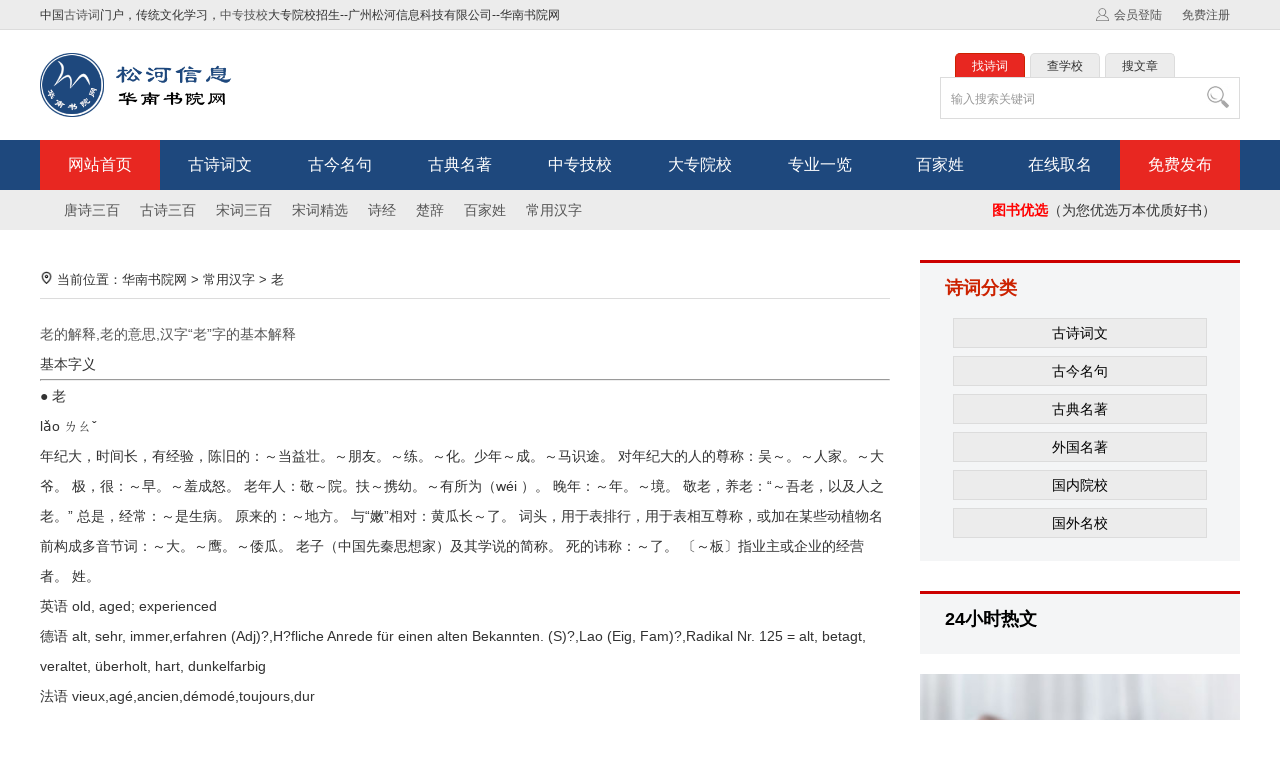

--- FILE ---
content_type: text/html; Charset=gb2312
request_url: https://www.hnsyw.com/changyongzi/Lao.html
body_size: 14659
content:
<!DOCTYPE html>
<html>

<head>
<title>老的解释,老的意思,汉字“老”字的基本解释--广州松河信息科技有限公司--华南书院网</title>
<meta name="description" content="“老”字的解释，释义，异体字，音韵方言，部首笔画，康熙字典，说文解字，字源字形"">
<meta name="keywords" content="老的解释,老的意思,汉字“老”字的基本解释">
<meta http-equiv="Content-Type" content="text/html; charset=gb2312">
<meta name="viewport" content="width=device-width,minimum-scale=1.0,maximum-scale=1.0,initial-scale=1.0,user-scalable=no"/>
<meta http-equiv="X-UA-Compatible" content="IE=Edge,chrome=1">
<meta name="apple-mobile-web-app-capable" content="yes" />
<link rel="stylesheet" type="text/css" href="https://www.hnsyw.com/css/Scroll.css">
<link rel="stylesheet" type="text/css" href="https://www.hnsyw.com/css/css.css">
<link rel="shortcut icon" type="image/x-icon" href="https://www.hnsyw.com/images/favicon.ico" />
<script type="text/javascript" src="https://www.hnsyw.com/js/respond.src.js"></script>
<script type="text/javascript" src="https://www.hnsyw.com/js/jquery-1.7.2.min.js"></script>
<script type="text/javascript" src="https://www.hnsyw.com/js/Scroll.js"></script>
</head>
<body>
<div id="sitetop">
  <div id="st_con">
    <div id="slogan">中国<a href="https://www.hnsyw.com">古诗词</a>门户，传统文化学习，<a href="https://www.hnsyw.com">中专技校</a>大专院校招生--广州松河信息科技有限公司--华南书院网</div>
    <div id="member">
    <ul>
	  
	  <li><a href="https://www.hnsyw.com/member/reg.html">免费注册</a></li>
	  <li id="member_login"><a href="https://www.hnsyw.com/member/login.html">会员登陆</a></li>
  	  

	</ul>
    </div>
  </div>
</div>

<div id="webtop">
  <div id="wbt_con">
  <div id="logo"><a href="https://www.hnsyw.com" title="广州松河信息科技有限公司--华南书院网网"><img src="https://www.hnsyw.com/images/logo.png" alt="广州松河信息科技有限公司--华南书院网" /></a></div>
  <div id="catapng"><a href="javascript:void(0)" onclick="document.getElementById('MobMenu').style.display=(document.getElementById('MobMenu').style.display=='none')?'':'none'" ><img src="https://www.hnsyw.com/images/mobi/mobi_menu.png" /></a></div>	  
  <div id="topbanner"></div>
    <div id="Search">
	  <div id="sear_fenlei">
		<p class="topTit"></p>
		<p class="topC0">找诗词</p>		
		<p class="topC0">查学校</p>			
		<p class="topC0">搜文章</p>			
	  </div>
      <div id="serinput">
	    <h3 title="Don't delete me"></h3>
		<h3>
		<form name="gscx" action="https://www.hnsyw.com/research.asp" method="post">
	    <input name="searchkey" type="text" id="searchkey" class="search_class" onBlur="if(this.value=='')this.value='输入搜索关键词';" onFocus="if(this.value=='输入搜索关键词')this.value='';" value="输入搜索关键词" size="28" maxlength="58" />
	    <input type="image" name= "submit" value="" src="https://www.hnsyw.com/images/search_sub.png" class="searchimg">
        </form>	
		</h3>
		<h3>
		<form name="gscx" action="https://www.hnsyw.com/search_company.asp" method="post">
	    <input name="searchkey" type="text" id="searchkey" class="search_class" onBlur="if(this.value=='')this.value='输入公司核心名';" onFocus="if(this.value=='输入公司核心名')this.value='';" value="输入公司核心名" size="28" maxlength="58" />
	    <input type="image" name= "submit" value="" src="https://www.hnsyw.com/images/search_sub.png" class="searchimg">
		</form>	
		</h3>
		<h3>
		<form name="gscx" action="https://www.hnsyw.com/search_products.asp" method="post">
	    <input name="searchkey" type="text" id="searchkey" class="search_class" onBlur="if(this.value=='')this.value='输入产品关键词';" onFocus="if(this.value=='输入产品关键词')this.value='';" value="输入产品关键词" size="28" maxlength="58" />
	    <input type="image" name= "submit" value="" src="https://www.hnsyw.com/images/search_sub.png" class="searchimg">
		</form>	
		</h3>		
	  </div>

	  <SCRIPT>
var Tags=document.getElementById('sear_fenlei').getElementsByTagName('p'); 
var TagsCnt=document.getElementById('serinput').getElementsByTagName('h3'); 
var len=Tags.length; 
var flag=1;//修改默认值
for(i=1;i<len;i++){
Tags[i].value = i;
Tags[i].onclick=function(){changeNav(this.value)}; 
TagsCnt[i].className='undis'; 
}
Tags[flag].className='topC1';
TagsCnt[flag].className='dis';
function changeNav(v){ 
Tags[flag].className='topC0';
TagsCnt[flag].className='undis';
flag=v; 
Tags[v].className='topC1';
TagsCnt[v].className='dis';
}
</SCRIPT>

    </div>  
  </div>
</div>

<div id="menu">
    <ul>
	  <li><dl><dt><a href="https://www.hnsyw.com" title="华南书院网" id="sortclass">网站首页</a></dt></dl></li>  
      <li>
	    <dl>
		<dt><a href="https://www.hnsyw.com/articleclass_1.html" title="古诗词文">古诗词文</a></dt>
		
	    <dd><a href='https://www.hnsyw.com/articleclass_1_1.html' title="唐诗三百">唐诗三百</a></dd>
	    
	    <dd><a href='https://www.hnsyw.com/articleclass_1_21.html' title="古诗三百">古诗三百</a></dd>
	    
	    <dd><a href='https://www.hnsyw.com/articleclass_1_34.html' title="宋词三百">宋词三百</a></dd>
	    
	    <dd><a href='https://www.hnsyw.com/articleclass_1_37.html' title="小学古诗">小学古诗</a></dd>
	    
	    <dd><a href='https://www.hnsyw.com/articleclass_1_38.html' title="初中古诗">初中古诗</a></dd>
	    
	    <dd><a href='https://www.hnsyw.com/articleclass_1_39.html' title="高中古诗">高中古诗</a></dd>
	    
	    <dd><a href='https://www.hnsyw.com/articleclass_1_40.html' title="小学文言">小学文言</a></dd>
	    
	    <dd><a href='https://www.hnsyw.com/articleclass_1_41.html' title="初中文言">初中文言</a></dd>
	    
	    <dd><a href='https://www.hnsyw.com/articleclass_1_42.html' title="高中文言">高中文言</a></dd>
	    
	    <dd><a href='https://www.hnsyw.com/articleclass_1_43.html' title="宋词精选">宋词精选</a></dd>
	    
	    <dd><a href='https://www.hnsyw.com/articleclass_1_44.html' title="古诗十九">古诗十九</a></dd>
	    
	    <dd><a href='https://www.hnsyw.com/articleclass_1_45.html' title="诗经">诗经</a></dd>
	    
	    <dd><a href='https://www.hnsyw.com/articleclass_1_46.html' title="楚辞">楚辞</a></dd>
	    
	    <dd><a href='https://www.hnsyw.com/articleclass_1_47.html' title="乐府">乐府</a></dd>
	    
	    <dd><a href='https://www.hnsyw.com/articleclass_1_48.html' title="写景">写景</a></dd>
	    
	    <dd><a href='https://www.hnsyw.com/articleclass_1_49.html' title="咏物">咏物</a></dd>
	    		
		</dl>
	  </li>
	  <li>
	    <dl>
		<dt><a href="https://www.hnsyw.com/articleclass_2.html" title="古今名句">古今名句</a></dt>
		
	    <dd><a href='https://www.hnsyw.com/articleclass_2_2.html' title="行业资讯">行业资讯</a></dd>
	    
	    <dd><a href='https://www.hnsyw.com/articleclass_2_22.html' title="人工智能">人工智能</a></dd>
	    
	    <dd><a href='https://www.hnsyw.com/articleclass_2_23.html' title="新品资讯">新品资讯</a></dd>
	    		
		</dl>
	  </li>
	  <li>
	    <dl>
		<dt><a href="https://www.hnsyw.com/articleclass_3.html" title="古典名著">古典名著</a></dt>
		
	    <dd><a href='https://www.hnsyw.com/articleclass_3_15.html' title="智能家居">智能家居</a></dd>
	    
	    <dd><a href='https://www.hnsyw.com/articleclass_3_16.html' title="智慧城市">智慧城市</a></dd>
	    
	    <dd><a href='https://www.hnsyw.com/articleclass_3_24.html' title="工业物联">工业物联</a></dd>
	    
	    <dd><a href='https://www.hnsyw.com/articleclass_3_25.html' title="智能物流">智能物流</a></dd>
	    
	    <dd><a href='https://www.hnsyw.com/articleclass_3_26.html' title="车联网">车联网</a></dd>
	    
	    <dd><a href='https://www.hnsyw.com/articleclass_3_27.html' title="移动互联">移动互联</a></dd>
	    
	    <dd><a href='https://www.hnsyw.com/articleclass_3_28.html' title="智能医疗">智能医疗</a></dd>
	    
	    <dd><a href='https://www.hnsyw.com/articleclass_3_29.html' title="智能农业">智能农业</a></dd>
	    
	    <dd><a href='https://www.hnsyw.com/articleclass_3_30.html' title="智能建筑">智能建筑</a></dd>
	    
	    <dd><a href='https://www.hnsyw.com/articleclass_3_35.html' title="其它解决方案">其它解决方案</a></dd>
	    		  
        </dl>
	  </li>
	  <li><dl><dt><a href="https://www.hnsyw.com/articleclass_5.html" title="中专技校">中专技校</a></dt></dl></li>
	  <li>
	    <dl>
		<dt><a href="https://www.hnsyw.com/company.html" title="大专院校">大专院校</a></dt>
		
	    <dd><a href='https://www.hnsyw.com/company_class_1.html' title="名牌重点大学">名牌重点大学</a></dd>
	    
	    <dd><a href='https://www.hnsyw.com/company_class_2.html' title="985重点大学">985重点大学</a></dd>
	    
	    <dd><a href='https://www.hnsyw.com/company_class_3.html' title="大专院校">大专院校</a></dd>
	    
	    <dd><a href='https://www.hnsyw.com/company_class_4.html' title="中专技校">中专技校</a></dd>
	    
	    <dd><a href='https://www.hnsyw.com/company_class_5.html' title="培训机构">培训机构</a></dd>
	    
	    <dd><a href='https://www.hnsyw.com/company_class_6.html' title="民办学校">民办学校</a></dd>
	    
	    <dd><a href='https://www.hnsyw.com/company_class_7.html' title="国外知名学府">国外知名学府</a></dd>
	    		
		</dl>
	  </li>
	  <li><dl><dt><a href="https://www.hnsyw.com/products.html" title="院校专业">专业一览</a></dt></dl></li>
	  <li><dl><dt><a href="https://www.hnsyw.com/xing/" title="百家姓">百家姓</a></dt></dl></li>
	  <li><dl><dt><a href="https://www.hnsyw.com/articleclass_4.html" title="在线取名">在线取名</a></dt></dl></li>
	  <li id="loginMenu"><dl><dt><a href="https://www.hnsyw.com/member/login.html">免费发布</a></dt></dl></li>	  
	</ul>
</div>
<div id="secmenu">
  <ul>
	<li><a href="https://www.hnsyw.com/news/solution">唐诗三百</a></li>
	<li><a href="https://www.hnsyw.com/news/ai">古诗三百</a></li>
	<li><a href="https://www.hnsyw.com/news/sensor">宋词三百</a></li>
	<li><a href="https://www.hnsyw.com/news/smarthome">宋词精选</a></li>
	<li><a href="https://www.hnsyw.com/news/gongyewulian">诗经</a></li>
	<li><a href="https://www.hnsyw.com/news/smartcity">楚辞</a></li>
	<li><a href="https://www.hnsyw.com/xing/">百家姓</a></li>
	<li><a href="https://www.hnsyw.com/changyongzi/">常用汉字</a></li>
 
    <li id="rightli"><a href="http://store.newiot.com" target="_blank" title="图书优选">图书优选</a>（为您优选万本优质好书）</li>
  </ul>
</div>

<div id="MobMenu" style="display:none">
  <ul>
    <li><a href="https://www.hnsyw.com" rel="nofollow">网站首页</a></li>
    <li id="noneusetop"><a href="#" class="inactive"></a><ul style="display:none"></ul></li>	
    <li><a href="#" class="inactive" rel="nofollow">物联网百科</a>
	  <ul style="display:none">
		
	    <li><a href='https://www.hnsyw.com/articleclass_1_1.html' title="唐诗三百" rel="nofollow">唐诗三百</a></li>  
	    
	    <li><a href='https://www.hnsyw.com/articleclass_1_21.html' title="古诗三百" rel="nofollow">古诗三百</a></li>  
	    
	    <li><a href='https://www.hnsyw.com/articleclass_1_34.html' title="宋词三百" rel="nofollow">宋词三百</a></li>  
	    
	    <li><a href='https://www.hnsyw.com/articleclass_1_37.html' title="小学古诗" rel="nofollow">小学古诗</a></li>  
	    
	    <li><a href='https://www.hnsyw.com/articleclass_1_38.html' title="初中古诗" rel="nofollow">初中古诗</a></li>  
	    
	    <li><a href='https://www.hnsyw.com/articleclass_1_39.html' title="高中古诗" rel="nofollow">高中古诗</a></li>  
	    
	    <li><a href='https://www.hnsyw.com/articleclass_1_40.html' title="小学文言" rel="nofollow">小学文言</a></li>  
	    
	    <li><a href='https://www.hnsyw.com/articleclass_1_41.html' title="初中文言" rel="nofollow">初中文言</a></li>  
	    
	    <li><a href='https://www.hnsyw.com/articleclass_1_42.html' title="高中文言" rel="nofollow">高中文言</a></li>  
	    
	    <li><a href='https://www.hnsyw.com/articleclass_1_43.html' title="宋词精选" rel="nofollow">宋词精选</a></li>  
	    
	    <li><a href='https://www.hnsyw.com/articleclass_1_44.html' title="古诗十九" rel="nofollow">古诗十九</a></li>  
	    
	    <li><a href='https://www.hnsyw.com/articleclass_1_45.html' title="诗经" rel="nofollow">诗经</a></li>  
	    
	    <li><a href='https://www.hnsyw.com/articleclass_1_46.html' title="楚辞" rel="nofollow">楚辞</a></li>  
	    
	    <li><a href='https://www.hnsyw.com/articleclass_1_47.html' title="乐府" rel="nofollow">乐府</a></li>  
	    
	    <li><a href='https://www.hnsyw.com/articleclass_1_48.html' title="写景" rel="nofollow">写景</a></li>  
	    
	    <li><a href='https://www.hnsyw.com/articleclass_1_49.html' title="咏物" rel="nofollow">咏物</a></li>  
	    		  
	  </ul>
	</li>	
    <li><a href="#" class="inactive" rel="nofollow">物联网资讯</a>
	  <ul style="display:none">
		
	    <li><a href='https://www.hnsyw.com/articleclass_2_2.html' title="行业资讯" rel="nofollow">行业资讯</a></li>  
	    
	    <li><a href='https://www.hnsyw.com/articleclass_2_22.html' title="人工智能" rel="nofollow">人工智能</a></li>  
	    
	    <li><a href='https://www.hnsyw.com/articleclass_2_23.html' title="新品资讯" rel="nofollow">新品资讯</a></li>  
	    		  
	  </ul>
	</li>
    <li><a href="#" class="inactive" rel="nofollow">物联网应用</a>
	  <ul style="display:none">
		
	    <li><a href='https://www.hnsyw.com/articleclass_3_15.html' title="智能家居" rel="nofollow">智能家居</a></li>  
	    
	    <li><a href='https://www.hnsyw.com/articleclass_3_16.html' title="智慧城市" rel="nofollow">智慧城市</a></li>  
	    
	    <li><a href='https://www.hnsyw.com/articleclass_3_24.html' title="工业物联" rel="nofollow">工业物联</a></li>  
	    
	    <li><a href='https://www.hnsyw.com/articleclass_3_25.html' title="智能物流" rel="nofollow">智能物流</a></li>  
	    
	    <li><a href='https://www.hnsyw.com/articleclass_3_26.html' title="车联网" rel="nofollow">车联网</a></li>  
	    
	    <li><a href='https://www.hnsyw.com/articleclass_3_27.html' title="移动互联" rel="nofollow">移动互联</a></li>  
	    
	    <li><a href='https://www.hnsyw.com/articleclass_3_28.html' title="智能医疗" rel="nofollow">智能医疗</a></li>  
	    
	    <li><a href='https://www.hnsyw.com/articleclass_3_29.html' title="智能农业" rel="nofollow">智能农业</a></li>  
	    
	    <li><a href='https://www.hnsyw.com/articleclass_3_30.html' title="智能建筑" rel="nofollow">智能建筑</a></li>  
	    
	    <li><a href='https://www.hnsyw.com/articleclass_3_35.html' title="其它解决方案" rel="nofollow">其它解决方案</a></li>  
	    		  
	  </ul>
	</li>
    <li><a href="https://www.hnsyw.com/articleclass_5.html" rel="nofollow">物联网展会</a></li>
    <li><a href="https://www.hnsyw.com/products.html" title="物联网产品">物联网产品</a></li>
    <li><a href="https://www.hnsyw.com/company.html" rel="nofollow">物联网企业</a></li>
    <li id="last"><a href="#" class="inactive" rel="nofollow">关于新物联</a>
      <ul style="display: none">
        <li><a href="https://www.hnsyw.com/aboutus.html" rel="nofollow">关于我们</a></li> 
        <li><a href="https://www.hnsyw.com/contactus.html" rel="nofollow">联系我们</a></li> 
        <li><a href="https://www.hnsyw.com/adv.html" rel="nofollow">广告合作</a></li> 
      </ul>	 	
	</li>	
  </ul>
</div>
<script type="text/javascript">
$(document).ready(function() {
	$('.inactive').click(function(){
		if($(this).siblings('ul').css('display')=='none')
		   {
			$(this).parent('li').siblings('li').removeClass('inactives');
			$(this).addClass('inactives');
			$(this).siblings('ul').slideDown(100).children('li');
			if($(this).parents('li').siblings('li').children('ul').css('display')=='none'){
				$(this).parents('li').siblings('li').children('ul').parent('li').children('a').removeClass('inactives');
				$(this).parents('li').siblings('li').children('ul').slideUp(100);

			}
		}else{
			//控制自身变成+号
			$(this).removeClass('inactives');
			//控制自身菜单下子菜单隐藏
			$(this).siblings('ul').slideUp(100);
			//控制自身子菜单变成+号
			$(this).siblings('ul').children('li').children('ul').parent('li').children('a').addClass('inactives');
			//控制自身菜单下子菜单隐藏
			$(this).siblings('ul').children('li').children('ul').slideUp(100);

			//控制同级菜单只保持一个是展开的（-号显示）
			$(this).siblings('ul').children('li').children('a').removeClass('inactives');
		}
	})
});
</script><div id="banner" data-am-scrollspy="{animation: 'slide-top', delay:100}"></div>
<div id="indexbody">
  <div id="left">
	  
    <div id="NewsTitle_two"><h2><img src="https://www.hnsyw.com/images/icon/icon_position.png"> 当前位置：<a href="https://www.hnsyw.com">华南书院网</a> > 
	<a href="https://www.hnsyw.com/changyongzi/">常用汉字</a> > <a href="https://www.hnsyw.com/changyongzi/Lao.html" title="老">老</a>
	</h2></div>  
	
	<div id="ViewNews">
      <div id="ViewxingName"><h1><a href="https://www.hnsyw.com/chaangyonzi/Lao.html" title="老">老的解释,老的意思,汉字“老”字的基本解释</a></h1></div>
	  <div id="newsContent">
	    
						<p><strong>基本字义</strong></p>
<hr class="dichr" />
<p>● <strong>老</strong></p>
<p>lǎo    ㄌㄠˇ</p>

	年纪大，时间长，有经验，陈旧的：～当益壮。～朋友。～练。～化。少年～成。～马识途。
	对年纪大的人的尊称：吴～。～人家。～大爷。
	极，很：～早。～羞成怒。
	老年人：敬～院。扶～携幼。～有所为（w&eacute;i ）。
	晚年：～年。～境。
	敬老，养老：&ldquo;～吾老，以及人之老。&rdquo;
	总是，经常：～是生病。
	原来的：～地方。
	与&ldquo;嫩&rdquo;相对：黄瓜长～了。
	词头，用于表排行，用于表相互尊称，或加在某些动植物名前构成多音节词：～大。～鹰。～倭瓜。
	老子（中国先秦思想家）及其学说的简称。
	死的讳称：～了。
	〔～板〕指业主或企业的经营者。
	姓。
                        
<p>英语 old, aged; experienced</p><p>德语 alt, sehr, immer,erfahren  (Adj)?,H?fliche Anrede für einen alten Bekannten.  (S)?,Lao  (Eig, Fam)?,Radikal Nr. 125 = alt, betagt, veraltet, überholt, hart, dunkelfarbig</p><p>法语 vieux,agé,ancien,démodé,toujours,dur</p><br/>
	    
                    <p><strong>详细字义</strong></p>
<hr class="dichr" />
<p>◎ <strong>老</strong> lǎo  </p>
<p>〈形〉</p>
<p>(1) (会意。甲骨文字形，象一个手里拿着拐杖的老人形。本义:年老，衰老)</p>
<p>(2) 五十至七十岁的高龄 [old;aged]</p>
<p>老，考也。七十曰老。&mdash;&mdash;《说文》</p>
<p>七十以上曰老。&mdash;&mdash;《礼记&middot;曲礼》</p>
<p>有父母耆老而无昆弟者以告。&mdash;&mdash;《国语&middot;吴语》。注:&ldquo;六十曰耆，七十曰老。&rdquo;</p>
<p>使帅一二耋老而绥焉。&mdash;&mdash;《公羊传&middot;宣公十二年》。注:&ldquo;六十称耋，七十称老。&rdquo;</p>
<p>老冉冉其将至兮。&mdash;&mdash;《楚辞&middot;离骚》</p>
<p>六十以上为老男，五十以上为老女。&mdash;&mdash;《管子&middot;海王》注</p>
<p>穷当益坚，老当益壮。&mdash;&mdash;《后汉书》</p>
<p>又如:老钝(年老迟钝);老家人(老仆人);老院子(老仆人);老丹青(老画家);老行(老年男子);老姐(年老的女仆);老杜(指杜埔。与后来的杜牧相对而言);老羸(年老瘦弱);老口(年老的人;亦指牲口年龄老)</p>
<p>(3) 历时长久 [long-standing]</p>
<p>百年老屋，尘泥渗漉，雨泽下注。&mdash;&mdash;明&middot; 归有光《项脊轩志》</p>
<p>又如:老工厂，老房子;老亲(多年的或世代的姻亲关系);老晴(天晴得牢，不会很快转阴);老酒(陈年的酒);老桧(老刺柏);老牧(旧称久任地方官者);老相识(相识已久的人)</p>
<p>(4) 娴熟，富有经验，阅历深 [experienced]。</p>
<p>如:老辣(老练而有锋芒);老落(成熟，老练);老道(老练);老粉嘴(老驴。即在拉磨时老是偷吃面粉的驴)</p>
<p>(5) 厚 [thick]。</p>
<p>如:老脸皮(老面皮。脸皮厚);老着脸(厚着脸皮);老趼(手掌或脚掌上因摩擦而生的硬皮)</p>
<p>(6) 大 [great]。</p>
<p>如:老大小(偌大;老大的);老汗(大汗);老劲(很大的气力)</p>
<p>(7) 排行在最后的 [youngest]</p>
<p>我那太公有个老女儿，年方二十岁，更不曾配人。&mdash;&mdash;《西游记》</p>
<p>又如:老生女儿(最后的一个女儿);老女儿(最小的女儿)</p>
<p><strong>词性变化</strong></p>
<p>◎ <strong>老</strong> lǎo  </p>
<p>〈名〉</p>
<p>(1) 老年;晚年 [old age]</p>
<p>皆羸老之卒。&mdash;&mdash;《资治通鉴&middot;唐纪》</p>
<p>老妇出门看。&mdash;&mdash;唐&middot; 杜甫《石壕吏》</p>
<p>独与老翁别。</p>
<p>欲言国之老少。&mdash;&mdash;清&middot; 梁启超《饮冰室合集&middot;文集》</p>
<p>又如:老生(老年之人);老况(老年的景况);老耋(老迈)</p>
<p>(2) 老年人 [old people;the aged]。</p>
<p>如:男女老幼;敬老院;老儿(老人家);老老(对老年男子的尊称);老先(对年长者的尊称，老先生);老老头(老头儿)</p>
<p>(3) 对先辈、年长者的尊称 [your]</p>
<p>(4) 对老人的尊称。如:老太(老太太。对老年妇女的尊称);老官(尊称年长的人);老底(父亲);老阿妈(女真语称祖父);老郎(对前辈艺人的尊称;教头;老练);老先儿(老先。老先生，对老年男子的尊称)</p>
<p>(5) 敬词。多不表示年岁。如:老办(老板);老先生(对年高望重者的敬称);老大人(尊称年老位尊的人);老相公(旧时对上层社会年老男子的敬称)</p>
<p>(6) 自称 [I]。</p>
<p>如:老妾(年老妇女的谦称);老媳妇(老妇人的谦称);老爹(自称是对方父亲。詈词)</p>
<p>(7) 古时对某些臣僚的尊称 [term of honor and respect for some feudal officials]</p>
<p>指上公</p>
<p>指上卿</p>
<p>指大夫</p>
<p>指大夫的家臣</p>
<p>指群吏之尊者</p>
<p>(8) 指父母或兄长 [parents or brother]</p>
<p>老吾老，以及人之老。&mdash;&mdash;《孟子》。朱熹注:&ldquo;吾老，谓我之父兄。人之老，谓人之父兄。&rdquo;</p>
<p>又如:老母(年老的母亲);老子娘(指父母双亲);老亲(年老的父母)</p>
<p>(9) 老子及其哲学的省称 [Lao zi]。</p>
<p>如:老氏(指老子);老生(指老子);老易(老子与周易的并称);老庄(老子与庄子的并称)</p>
<p>(10) 姓</p>
<p>◎ <strong>老</strong> lǎo  </p>
<p>〈动〉</p>
<p>(1) 死的讳称 [die]</p>
<p>老于户牖之下。&mdash;&mdash;明&middot; 张溥《五人墓碑记》</p>
<p>以备京中老了人口，在此停灵。&mdash;&mdash;《红楼梦》</p>
<p>又如:老去(死去);老家(指阴间。俗语以&ldquo;回老家&rdquo;比喻死亡)</p>
<p>(2) 敬爱，敬重 [respect and love;honor]</p>
<p>老吾老，以及人之老。(指第一个老。)&mdash;&mdash;《孟子》</p>
<p>(3) 告老 [retire from age]</p>
<p>余将致政焉&hellip;乃老。&mdash;&mdash;《国语》</p>
<p>范武子将老。&mdash;&mdash;《左传&middot;宣公十七年》</p>
<p>(4) 变老;衰老 [be old and feeble]</p>
<p>天若有情天亦老。&mdash;&mdash;李贺《金铜仙人醉汉歌》</p>
<p>(5) 衰老;衰颓 [old and feeble;senil;decrepit]</p>
<p>臣之壮也，犹不如人;今老矣，无能为也已。&mdash;&mdash;《左传》</p>
<p>又如:老色(衰老之色);老拙(老朽愚拙);老气(暮气);老背悔(老背晦。老胡涂);老货(骂老人的话)</p>
<p>◎ <strong>老</strong> lǎo  </p>
<p>〈副〉</p>
<p>(1) 用在动词前面，表示某种动作、行为或状态在一段较长时间里一直持续不断发生或时常重复出现，有&ldquo;经常&rdquo;、&ldquo;时常&rdquo;的意思;有时&ldquo;老&rdquo;和&ldquo;是&rdquo;连用，有强调的意味 [always]。</p>
<p>如:小孩子，别老问这个啊;你老说这些，有啥用!</p>
<p>(2) 用在形容词前面，表示程度深，相当于&ldquo;很&rdquo;、&ldquo;极&rdquo; [very]。</p>
<p>如:老早;老长;老咎晚(很晚);老大(极，甚。如今俗语老大不愿意、老大不甘心);老咱晚(很晚);老大无成(年岁已很大，毫无建树)</p>
<p>(3) 很久 [for a long time]。</p>
<p>如:老没见你啊</p>
<p>◎ <strong>老</strong> lǎo  </p>
<p>〈前缀〉</p>
<p>(1) 加在姓、名和某些称谓的前面。如:哎呀!原来是老弟;老杨，快走哇!</p>
<p>(2) 加在兄弟姐妹排行次序上。如:老二去了哪里?;老大还没回来</p>
<p>(3) 加在某些动植物名词前面。如:老虎;老鼠;老玉米</p>
<p>◎ <strong>老</strong> lǎo  </p>
<p>〈后缀〉</p>
<p>代指人(含有轻视意)。也作&ldquo;佬&rdquo;。如:庄稼老;外国老</p>
<p><strong>常用词组</strong></p>
<hr class="dichr" />老八辈子老白干儿老百姓老板老板娘老伴老保守老鸨老本老鼻子老表老兵老伯老伯伯老财老残游记老巢老臣老成老成持重老处女老粗老搭档老大老大难老大娘老大爷老旦老当益壮老到老道老底老弟老雕虫老调老掉牙老爹老豆腐老儿子老佛爷老夫老父老妇老疙瘩老庚老公老公公老姑娘老古板老古董老闺女老汉老好人老糊涂老虎老花眼老化老皇历老黄牛老火老伙伴老几老骥伏枥老家老监老奸巨猾老茧老将老交情老景老境老酒老君老客老来俏老辣老来少老老老脸老练老路老妈子老马识途老迈老毛病老面子老谋深算老姥老奶奶老年老年人老娘老牛破车老牛舐犊老农老牌老派老婆老婆婆老婆子老气老气横秋老前辈老腔老亲老秋老拳老人老人斑老人家老人山老弱残兵老少老身老生老生常谈老师老师傅老实老实巴脚老实疙瘩老式老视老手老鼠老鼠尾巴老叟老太公老太婆老太太老太爷老态龙钟老饕老套老套子老天老天爷老头儿老头子老吾老以及人之老，幼吾幼以及人之幼老外老顽固老问题老翁老乡老相好老相识老小老兄老朽老秀才老学究老鸦老眼光老幺老爷老爷爷老爷子老一套老鹰老油条老油子老于世故老妪老玉米老早老账老丈老者老着脸皮老拙老资格老子老子老总老祖宗<br/>
	    <br/>
	    
	  
	  </div>
	  <div style="margin-top:1rem;background:#f6f6f6;padding:1rem;box-sizing:border-box;-moz-box-sizing:border-box;-webkit-box-sizing:border-box;">
	  <img src="https://www.hnsyw.com/images/weixin_erweima.png" width="120" align="left" style="margin-right:1rem;">
	  版权说明：<br />
	  本网站凡注明“新物联Newiot 原创”的皆为本站原创文章，如需转载请注明出处！<br />
	  本网转载皆注明出处，遵循行业规范，如发现作品内容版权或其它问题的，请与我们联系处理！<br />
	  您可以扫描右侧微信二维码联系我们。
	  </div>
	  
	  <div class="newslable">
	  <ul>
	  
	  </ul>
	  </div>
	  <div class="citiaoclass"><ul><li>相关主题：</li>
	    <li><a href="https://www.hnsyw.com/citiao/660005.html">中华取名王注册机                                                                                            </a></li>
	    
	    <li><a href="https://www.hnsyw.com/citiao/660006.html">倩女幽魂2取名                                                                                             </a></li>
	    
	    <li><a href="https://www.hnsyw.com/citiao/660007.html">综合网上商城取名                                                                                            </a></li>
	    
	    <li><a href="https://www.hnsyw.com/citiao/660008.html">睿泽取名什么意思                                                                                            </a></li>
	    
	    <li><a href="https://www.hnsyw.com/citiao/660009.html">鸡年女宝宝取名免费                                                                                           </a></li>
	    
	    <li><a href="https://www.hnsyw.com/citiao/660010.html">给小马犬取名字                                                                                             </a></li>
	    
	    <li><a href="https://www.hnsyw.com/citiao/660011.html">女孩子姓何取名                                                                                             </a></li>
	    
	    <li><a href="https://www.hnsyw.com/citiao/660012.html">创意拼盘取名                                                                                              </a></li>
	    
	    <li><a href="https://www.hnsyw.com/citiao/660013.html">富豪给孩子取名                                                                                             </a></li>
	    
	    <li><a href="https://www.hnsyw.com/citiao/660014.html">机械厂名取名                                                                                              </a></li>
	    </ul></div>
	  <div id="nynewsshare">
	    <div class="bdsharebuttonbox" style="width:100%;margin:0 auto;padding-left:30px;padding-top:3px;"><a href="#" class="bds_qzone" data-cmd="qzone" title="分享到QQ空间">QQ空间</a><a href="#" class="bds_tqq" data-cmd="tqq" title="分享到腾讯微博">腾讯微博</a><a href="#" class="bds_weixin" data-cmd="weixin" title="分享到微信">微信</a><a href="#" class="bds_sqq" data-cmd="sqq" title="分享到QQ好友">QQ好友</a><a href="#" class="bds_tsina" data-cmd="tsina" title="分享到新浪微博">新浪微博</a><a href="#" class="bds_renren" data-cmd="renren" title="分享到人人网">人人网</a><a href="#" class="bds_copy" data-cmd="copy" title="分享到复制网址">复制网址</a><a href="#" class="bds_mshare" data-cmd="mshare" title="分享到一键分享">一键分享</a><a href="#" class="bds_more" data-cmd="more">分享到：</a></div>
<script>window._bd_share_config={"common":{"bdSnsKey":{},"bdText":"","bdMini":"2","bdMiniList":false,"bdPic":"","bdStyle":"0","bdSize":"16"},"share":{"bdSize":16},"image":{"viewList":["qzone","tqq","weixin","sqq","tsina","renren","copy","mshare"],"viewText":"分享到：","viewSize":"16"},"selectShare":{"bdContainerClass":null,"bdSelectMiniList":["qzone","tqq","weixin","sqq","tsina","renren","copy","mshare"]}};with(document)0[(getElementsByTagName('head')[0]||body).appendChild(createElement('script')).src='http://bdimg.share.baidu.com/static/api/js/share.js?v=89860593.js?cdnversion='+~(-new Date()/36e5)];</script>
	  </div>
	  <div class="beforeAfter">
	 <font color=ff6600>·上一条：</font><a href="ViewNews_320.html">托         </a> | <font color=ff6600>·下一条：</font><a href="ViewNews_322.html">执         </a>
	  </div>
	  
	</div>  
	
	<div id="tlnews">
	  <div id="tl_xingName">其它百家姓氏</div>
	  <div id="tl_newscon">
	    <ul>
	    
	    <li><a href="https://www.hnsyw.com/changyongzi/Tuo.html">托         </a></</li>
        
	    <li><a href="https://www.hnsyw.com/changyongzi/Kao.html">考         </a></</li>
        
	    <li><a href="https://www.hnsyw.com/changyongzi/Kou.html">扣         </a></</li>
        
	    <li><a href="https://www.hnsyw.com/changyongzi/Ji.html">吉         </a></</li>
        
	    <li><a href="https://www.hnsyw.com/changyongzi/Si.html">寺         </a></</li>
        
	    <li><a href="https://www.hnsyw.com/changyongzi/Gang.html">扛         </a></</li>
        
	    <li><a href="https://www.hnsyw.com/changyongzi/Dong.html">动         </a></</li>
        
	    <li><a href="https://www.hnsyw.com/changyongzi/Xing.html">刑         </a></</li>
        
	    <li><a href="https://www.hnsyw.com/changyongzi/Shi.html">式         </a></</li>
        
	    <li><a href="https://www.hnsyw.com/changyongzi/Si.html">丝         </a></</li>
        
	    <li><a href="https://www.hnsyw.com/changyongzi/You.html">幼         </a></</li>
        
	    <li><a href="https://www.hnsyw.com/changyongzi/Mu.html">母         </a></</li>
        
	    <li><a href="https://www.hnsyw.com/changyongzi/Jiu.html">纠         </a></</li>
        
	    <li><a href="https://www.hnsyw.com/changyongzi/Mao.html">矛         </a></</li>
        
	    <li><a href="https://www.hnsyw.com/changyongzi/Tai.html">台         </a></</li>
        
	    <li><a href="https://www.hnsyw.com/changyongzi/Dui.html">对         </a></</li>
        
	    <li><a href="https://www.hnsyw.com/changyongzi/Sheng.html">圣         </a></</li>
        
	    <li><a href="https://www.hnsyw.com/changyongzi/Yun.html">孕         </a></</li>
        
	    <li><a href="https://www.hnsyw.com/changyongzi/Fa.html">发         </a></</li>
        
	    <li><a href="https://www.hnsyw.com/changyongzi/Bian.html">边         </a></</li>
        			
		</ul>
	  </div>
	</div>
	
  </div>
  <div id="right">  <div id="tjnews">
    <div id="newstitle">诗词分类</a></div>
	<div id="newscon">
	  <ul>
	    
		  <li><a href='https://www.hnsyw.com/articleclass_1.html' title="古诗词文">古诗词文</a></li>
          
		  <li><a href='https://www.hnsyw.com/articleclass_2.html' title="古今名句">古今名句</a></li>
          
		  <li><a href='https://www.hnsyw.com/articleclass_3.html' title="古典名著">古典名著</a></li>
          
		  <li><a href='https://www.hnsyw.com/articleclass_4.html' title="外国名著">外国名著</a></li>
          
		  <li><a href='https://www.hnsyw.com/articleclass_5.html' title="国内院校">国内院校</a></li>
          
		  <li><a href='https://www.hnsyw.com/articleclass_6.html' title="国外名校">国外名校</a></li>
          	   
	  </ul>
	</div>
  </div>
  <!--div id="gg02"><img src="images/gg02.jpg"></div-->   
  <div id="hotnews">
    <div id="newstitle">24小时热文</div>
	<div id="newscon">
	  		  
	</div>
  </div>    
  
    <div id="gg03"><img src="https://www.hnsyw.com/images/gg03.jpg"></div>  
	<div id="tag">
	  <div id="tagtitle">热门标签关键词</div>
	  <ul>
	    <li><a href="https://www.newiot.com">物联网</a></li>
	  	
	    <li><a href="https://www.hnsyw.com/news/zhongkao">中考</a></li>
	    
	    <li><a href="https://www.hnsyw.com/news/gaokao">高考</a></li>
	    
	    <li><a href="https://www.hnsyw.com/news/peixun">培训</a></li>
	    
	    <li><a href="https://www.hnsyw.com/news/zizhi">资质</a></li>
	    
	    <li><a href="https://www.hnsyw.com/news/renzheng">认证</a></li>
	    
	    <li><a href="https://www.hnsyw.com/news/wudao">舞蹈</a></li>
	    
	    <li><a href="https://www.hnsyw.com/news/meishu">美术</a></li>
	    
	    <li><a href="https://www.hnsyw.com/news/yingyue">音乐</a></li>
	    
	    <li><a href="https://www.hnsyw.com/news/shuxue">数学</a></li>
	    	
	  </ul>
	</div>  
  
	<div id="tjcompany">
	  <div id="tjcom_title">最新物联企业</div>
	  <ul>
	  
	  <li><a href="https://www.hnsyw.com/company_details_4.html">复旦大学 Fudan University</a></li>
      
	  <li><a href="https://www.hnsyw.com/company_details_3.html">中国科学技术大学University of Science and Technology of China</a></li>
      
	  <li><a href="https://www.hnsyw.com/company_details_2.html">清华大学 Tsinghua University</a></li>
      
	  <li><a href="https://www.hnsyw.com/company_details_1.html">北京大学 Peking University</a></li>
      
	  </ul>		  
	</div>    </div>
</div>
<div id="minimenu">
  <a href="https://www.hnsyw.com">网站首页</a>
  <a href="https://www.hnsyw.com/aboutus.html">关于我们</a>
  <a href="https://www.hnsyw.com/contactus.html" rel="nofollow">联系我们</a>
  <a href="https://www.hnsyw.com/adv.html" rel="nofollow">合作联系</a>
  <a href="https://www.hnsyw.com/member.html" rel="nofollow">会员说明</a>
  <a href="https://www.hnsyw.com/tougao.html" rel="nofollow">新闻投稿</a>
  <a href="https://www.hnsyw.com/agreement.html" rel="nofollow">隐私协议</a>
  <a href="https://www.hnsyw.com/sitemap.html">网站地图</a>
  </ul>
</div>
<div id="copyright">
  <div id="crcon"> 
	<ul>
	  <li>Copyright &copy; <a href="https://www.hnsyw.com" target="_blank">广州松河信息科技有限公司--华南书院网</a> 【HNSYW.COM】版权所有&nbsp;&nbsp;&nbsp;&nbsp;<a href="https://beian.miit.gov.cn/" target="_blank" rel="nofollow"><font color=blue>粤ICP备16019765号</font></a> </li>
	  <li>在线洽谈QQ：4085008 <a target="_blank" href="https://wpa.qq.com/msgrd?v=3&uin=4085008&site=qq&menu=yes"><img border="0" src="https://wpa.qq.com/pa?p=2:4085008:41" alt="新物联网" title="新物联网"/></a>&nbsp;&nbsp;&nbsp;&nbsp;QQ群聊：513371075 <a target="_blank" href="//shang.qq.com/wpa/qunwpa?idkey=bae020c96ed04feeece7607535b297b28201b87d3499d78eb16e2e36c0f8d92a"><img border="0" src="//pub.idqqimg.com/wpa/images/group.png" alt="新物联网交流群" title="新物联网交流群"></a></li>
	  <li>E-mail：<script language="JavaScript">
	        usermail01 = "info";
	        site = "hnsyw.com";
	        document.write('<a href=\"mailto:' + usermail01 + '@' + site + '\" onFocus="this.blur()">');
	        document.write(usermail01 + '@' + site + '</a>');
	      </script>&nbsp;&nbsp;&nbsp;
		  投稿联系：<script language="JavaScript">
	        usermail02 = "tougao";
	        site = "hnsyw.com";
	        document.write('<a href=\"mailto:' + usermail02 + '@' + site + '\" onFocus="this.blur()">');
	        document.write(usermail02 + '@' + site + '</a>');
	      </script>
		  &nbsp;&nbsp;&nbsp;
		  网站合作：<script language="JavaScript">
	        usermail03 = "market";
	        site = "hnsyw.com";
	        document.write('<a href=\"mailto:' + usermail03 + '@' + site + '\" onFocus="this.blur()">');
	        document.write(usermail03 + '@' + site + '</a>');
	      </script>
		  <script charset="UTF-8" id="LA_COLLECT" src="//sdk.51.la/js-sdk-pro.min.js"></script>
		  <script>LA.init({id: "1wdtW8GP6wH6JbJC",ck: "1wdtW8GP6wH6JbJC"})</script>
		  </li>
	</ul> 	   
  </div>
</div>

<div id="mobifoot">
  <ul>
  <li><a href="https://www.hnsyw.com"><img src="https://www.hnsyw.com/images/mobi/home.png" /><br />首页</a></li>
  <li><a href="javascript:void(0)" onclick="document.getElementById('bottomclass').style.display=(document.getElementById('bottomclass').style.display=='none')?'':'none'" ><img src="https://www.hnsyw.com/images/mobi/news.png" /><br />资讯</a></li>
  <li><a href="https://www.hnsyw.com/company.html"><img src="https://www.hnsyw.com/images/mobi/company.png" /><br />企业</a></li>
  <li><a href="https://www.hnsyw.com/newsclass_3.html"><img src="https://www.hnsyw.com/images/mobi/prodclass.png" /><br />应用</a></li>
  <li><a href="https://www.hnsyw.com/member/user.html"><img src="https://www.hnsyw.com/images/mobi/account.png" /><br />会员</a></li>  
  </ul>
  <div id="bottomclass" style="display:none">
    <ul>
	  <li id="noneuse"><a href="#" class="inactive"></a><ul style="display:none"></ul></li>
	  <li><a href='https://www.hnsyw.com/newsclass_1.html'>古诗词文</a></li><li><a href='https://www.hnsyw.com/newsclass_2.html'>古今名句</a></li><li><a href='https://www.hnsyw.com/newsclass_3.html'>古典名著</a></li><li><a href='https://www.hnsyw.com/newsclass_4.html'>外国名著</a></li><li><a href='https://www.hnsyw.com/newsclass_5.html'>国内院校</a></li><li><a href='https://www.hnsyw.com/newsclass_6.html'>国外名校</a></li>			
    </ul>
  </div>
</div>
<script>
(function(){
    var bp = document.createElement('script');
    var curProtocol = window.location.protocol.split(':')[0];
    if (curProtocol === 'https') {
        bp.src = 'https://zz.bdstatic.com/linksubmit/push.js';
    }
    else {
        bp.src = 'http://push.zhanzhang.baidu.com/push.js';
    }
    var s = document.getElementsByTagName("script")[0];
    s.parentNode.insertBefore(bp, s);
})();
</script>
</body>
</html>

--- FILE ---
content_type: text/css
request_url: https://www.hnsyw.com/css/css.css
body_size: 11729
content:
@charset "gb2312";
body,div,dl,dt,dd,ul,ol,li,h1,h2,h3,h4,h5,h6,pre,code,form,fieldset,legend,input,button,textarea,p,blockquote,th,td{margin:0px;padding:0px;}
body{background:#fff;}
body,div,table,td,th,caption,input{color:#333333;font-size:14px;font-family:微软雅黑,Microsoft YaHei,Arial,Verdana,Helvetica, sans-serif;}
h1, h2, h3, h4, h5, h6{ font-weight:normal; font-size:100%;font-family:微软雅黑,Microsoft YaHei,Arial,Verdana,Helvetica, sans-serif;}
address, caption, cite, code, dfn, em, strong, th, var { font-style:normal; font-weight:normal;}
A:link,a:visited {color:#555555;font-family:微软雅黑,Microsoft YaHei,Arial,Verdana,sans-serif;font-size:14px;font-weight:normal;text-decoration:none; }
a:hover {COLOR: #cc0000;font-family:微软雅黑,Microsoft YaHei,Arial,Verdana,sans-serif;font-size:14px;font-weight:normal;text-decoration:none;}
img { border:none; }
ol,ul,li { list-style:none; }
input, textarea, select, button { font:12px Verdana,Helvetica,Arial,sans-serif; }
input{height:18px}
.go-wenbenkuang{background:#cc2200;color:#ffffff;font-size:14px;font-family:微软雅黑,Microsoft YaHei,Arial,Verdana,Helvetica, sans-serif;height:28px;line-height:18px;padding-left:10px;padding-right:10px;border:1px solid #cc0000}
.wenbenkuang{background:#ffffff;color:#333333;height:30px;line-height:30px;padding-left:10px;padding-right:10px;border:1px solid #dcdcdc}
.inputstyle{background:#ffffff;color:#666666;height:24px;line-height:24px;font-family:微软雅黑,Arial,Verdana,Helvetica, sans-serif;font-size:14px;padding-left:5px;padding-right:5px;text-align:left;border:1px solid #dcdcdc}
.inputcheck{display:inline;}
.inputcheck input[type="radio"]{width:14px;height:14px;opacity:30;vertical-align: middle;margin-right:5px;}
.inputcheck input:checked{border:1px solid #006eb2;}
.inputclass{background:#ffffff;width:400px;height:40px;line-height:40px;font-size:16px;color:#666666;padding-left:5px;padding-right:5px;text-align:left;border:1px solid #D9D9D9;border-radius:2px;box-sizing:border-box;-moz-box-sizing:border-box; /* Firefox */-webkit-box-sizing:border-box; /* Safari */}
.inputclass_short{background:#ffffff;width:300px;height:40px;line-height:40px;font-size:16px;color:#666666;padding-left:5px;padding-right:5px;text-align:left;border:1px solid #D9D9D9;border-radius:2px;box-sizing:border-box;-moz-box-sizing:border-box; /* Firefox */-webkit-box-sizing:border-box; /* Safari */}
.inputsub{background:#cc0000;color:#ffffff;font-family:微软雅黑,Arial,Verdana,Helvetica, sans-serif;font-size:16px;height:32px;line-height:20px;padding-left:25px;padding-right:25px;margin-bottom:15px;border:1px solid #E54B1F}
.input_reset{background:#ececec;color:#666666;font-family:微软雅黑,Arial,Verdana,Helvetica, sans-serif;font-size:16px;height:32px;line-height:20px;padding-left:25px;padding-right:25px;border:1px solid #cccccc}
.inputchoose{vertical-align:text-bottom; margin-bottom:0px; margin-bottom:-2px\9;}
.uppicstyle{background:#ececec;color:#333333;font-size:12px;height:28px;line-height:20px;padding-left:15px;padding-right:15px;border:1px solid #cccccc;box-sizing:border-box;-moz-box-sizing:border-box; /* Firefox */-webkit-box-sizing:border-box; /* Safari */}
.textareastyle{color: #333333;border:1px solid #dcdcdc;font-family:"Microsoft Yahei","微软雅黑","Verdana","Arial";font-size:12px;height:auto;}
.td9{font-size:14px}

.RadioStyle input{display: none;}
.RadioStyle label{border: 1px solid #DBDBDB; padding: 2px 10px 2px 5px; line-height: 28px; width:95%; text-align: center; float: left;margin-bottom: 15px;margin-right:5%;cursor: pointer;box-sizing:border-box; -moz-box-sizing:border-box; -webkit-box-sizing:border-box;}
.RadioStyle input:checked + label{background: url(../images/icon/ico_checkon.png) no-repeat right bottom;background-size: 21px 21px; color: #FF4F53;border: 1px solid #FF4F53;box-sizing:border-box; -moz-box-sizing:border-box; -webkit-box-sizing:border-box;}

::-webkit-input-placeholder { /* WebKit, Blink, Edge */color:#dcdcdc;font-size:16px;}
:-moz-placeholder { /* Mozilla Firefox 4 to 18 */color:#dcdcdc; opacity:1;font-size:16px;}
::-moz-placeholder { /* Mozilla Firefox 19+ */ color:#dcdcdc; opacity:1;font-size:16px;}
:-ms-input-placeholder { /* Internet Explorer 10-11 */ color:#dcdcdc;font-size:16px;}

.inputgoback{background:#666666;color:#ffffff;font-family:微软雅黑,Microsoft YaHei,Arial,Verdana,Helvetica, sans-serif;height:30px;line-height:20px;padding-left:15px;padding-right:15px;border:1px solid #333333}
table { border-collapse:collapse; }
html {overflow-y: scroll;} 
/* css common */
.clearfix:after {content: "."; display: block; height:0; clear:both; visibility: hidden;}
.clearfix { *zoom:1; }
.dis{display:block;}
.undis{display:none;} 

.tagsclass{width:100%;height:auto;margin:0 auto;overflow:hidden}
.tagsclass ul{width:100%;height:auto;overflow:hidden;}
.tagsclass ul li{width:auto;height:36px;line-height:36px;font-size:14px;float:left;margin-right:10px;margin-bottom:0.6rem;overflow:hidden}
.tagsclass ul li a{width:auto;height:36px;line-height:36px;font-size:14px;padding-left:20px;padding-right:20px;display:block;border:1px #ececec solid;box-sizing:border-box;-moz-box-sizing:border-box; /* Firefox */-webkit-box-sizing:border-box; /* Safari */-moz-border-radius:10px; /* Firefox */ -webkit-border-radius:10px; /* Safari 和 Chrome */ border-radius:10px; /* Opera 10.5+, 以及使用了IE-CSS3的IE浏览器 */}
.tagsclass ul li a:hover{background:#ff0000;width:auto;height:36px;line-height:36px;font-size:14px;color:#ffffff;padding-left:20px;padding-right:20px;display:block;border:1px #ececec solid;box-sizing:border-box;-moz-box-sizing:border-box; /* Firefox */-webkit-box-sizing:border-box; /* Safari */-moz-border-radius:10px; /* Firefox */ -webkit-border-radius:10px; /* Safari 和 Chrome */ border-radius:10px; /* Opera 10.5+, 以及使用了IE-CSS3的IE浏览器 */}

.citiaoclass{width:100%;height:auto;margin:0 auto;overflow:hidden}
.citiaoclass ul{width:100%;height:auto;overflow:hidden;}
.citiaoclass ul li{width:auto;height:30px;line-height:30px;font-size:13px;float:left;margin-right:20px;overflow:hidden}
.citiaoclass ul li a{font-size:13px;}
.citiaoclass ul li a:hover{color:#cc0000;}

.newsContentTitle{width:100%;height:auto;line-height:1.5rem;margin:0 auto;padding-top:0.5rem;padding-bottom:0.5rem;padding-left:1.2rem;font-size:1.2rem;font-weight:bold;background:url(../images/newscontenttitle.png) center left no-repeat;box-sizing:border-box;-moz-box-sizing:border-box; /* Firefox */-webkit-box-sizing:border-box; /* Safari */display:block;margin:0.5rem auto;overflow:hidden}

.newslable{width:100%;height:auto;line-height:35px;margin:0 auto;margin-top:1.5rem;overflow:hidden}
.newslable ul{width:100%;height:auto;overflow:hidden}
.newslable ul li{width:auto;height:36px;line-height:36px;font-size:14px;text-align:center;margin:0 auto;margin-right:1rem;margin-bottom:1rem;float:left;overflow:hidden}
.newslable ul li a{width:100%;height:36px;line-height:34px;font-size:14px;color:#0068B7;text-align:center;margin:0 auto;margin-right:1rem;padding-left:1.2rem;padding-right:1.2rem;border:1px #dcdcdc solid;box-sizing:border-box;-moz-box-sizing:border-box; /* Firefox */-webkit-box-sizing:border-box; /* Safari */border-radius:16px;display:block;overflow:hidden}
.newslable ul li a:hover{background:#0068B7;width:100%;height:36px;line-height:34px;font-size:14px;color:#ffffff;text-align:center;margin:0 auto;margin-right:1rem;padding-left:1.2rem;padding-right:1.2rem;border:1px #dcdcdc solid;box-sizing:border-box;-moz-box-sizing:border-box; /* Firefox */-webkit-box-sizing:border-box; /* Safari */border-radius:16px;display:block;overflow:hidden}

.xxlAd{width:100%;height:auto;min-height:180px;margin:0 auto;display:block;overflow:hidden}

.xingclass{width:100%;height:auto;overflow:hidden}
.xingclass ul{width:100%;height:auto;overflow:hidden}
.xingclass ul li{width:12.5%;height:4rem;line-height:2rem;text-align:center;float:left;margin-bottom:1rem;overflow:hidden}
.xingclass ul li a{font-size:1.5rem;font-weight:bold;}

.beforeAfter{width:100%;height:auto;margin:0 auto;overflow:hidden}

/*顶部CSS开始*/
#sitetop{background:#ececec;width:100%;height:30px;line-height:30px;border-bottom:1px #dcdcdc solid;box-sizing:border-box; -moz-box-sizing:border-box; -webkit-box-sizing:border-box;}
#sitetop > #st_con{width:1200px;height:30px;margin:0 auto;}
#sitetop > #st_con #slogan{width:50%;height:30px;float:left;font-size:12px;overflow:hidden}
#sitetop > #st_con #slogan a{font-size:12px;}
#sitetop > #st_con > #member{width:50%;height:30px;float:right;}
#sitetop > #st_con > #member ul{width:100%;height:30px;}
#sitetop > #st_con > #member ul li{width:auto;height:30px;line-height:30px;padding-left:10px;padding-right:10px;font-size:12px;text-align:center;float:right}
#sitetop > #st_con > #member #member_login{background:url(../images/mobi/account-silver.png) left 8px no-repeat;background-size:13px 13px;padding-left:18px;}
#sitetop > #st_con > #member ul li a{font-size:12px;}
#sitetop > #st_con > #member #mb_longli{background:url(../images/mobi/account-silver.png) left 8px no-repeat;background-size:13px 13px;width:auto;padding-left:20px;padding-right:15px;float:right;}

#webtop{background:#ffffff;width:100%;height:110px;margin:0 auto;}
#webtop #wbt_con{width:1200px;height:110px;margin:0 auto}
#webtop #wbt_con #logo{width:280px;height:110px;text-align:left;float:left;overflow:hidden}
#webtop #wbt_con #logo img{width:auto;height:64px;margin-top:23px;float:left;overflow:hidden}
#webtop #wbt_con #logo span{width:100px;height:50px;line-height:18px;font-size:12px;margin-top:28px;float:left;overflow:hidden}

#webtop #wbt_con #catapng{display:none}

#webtop #wbt_con #topbanner{width:600px;height:64px;text-align:left;float:left;margin-top:23px;overflow:hidden}
#webtop #wbt_con #topbanner img{width:600px;height:64px;border:1px #ececec solid;box-sizing:border-box; -moz-box-sizing:border-box; -webkit-box-sizing:border-box;}

#webtop #wbt_con #Search{width:300px;height:auto;margin-top:23px;float:right;overflow:hidden}
#webtop #wbt_con #Search #sear_fenlei{width:100%;height:24px;margin:0 auto;overflow:hidden}
#webtop #wbt_con #Search #SearchLeft{width:0px;height:28px;float:left;overflow:hidden}
#webtop #wbt_con #Search #serinput{background:#ffffff;width:300px;height:42px;line-height:42px;color:#cccccc;font-family:微软雅黑,Microsoft Yahei,Arial,Verdana,sans-serif;font-size:12px;border:1px #dcdcdc solid;box-sizing:border-box;-moz-box-sizing:border-box; /* Firefox */-webkit-box-sizing:border-box; /* Safari */float:left}
#webtop #wbt_con #Search #serinput .search_class{background-color:transparent;width:254px !important;width:264px;height:28px;line-height:28px;font-size:12px;font-family:微软雅黑,Microsoft Yahei,Arial,Verdana,sans-serif;color:#999999;border:0px;outline:medium;padding-left:10px;overflow:hidden}
#webtop #wbt_con #Search #serinput .searchimg{width:26px;height:28px;border:0px;margin-top:5px;margin-right:8px;float:right}

#webtop #wbt_con #Search #sear_fenlei P {FLOAT:left;LINE-HEIGHT:30px;HEIGHT:30px;padding:0px; margin:0px;overflow:hidden}
#webtop #wbt_con #Search #sear_fenlei P.topTit {WIDTH:10px;HEIGHT:30px;overflow:hidden}
#webtop #wbt_con #Search #sear_fenlei P.topC0{background:#ececec;width:70px;height:24px;line-height:24px;font-size:12px;text-align:center;margin-left:5px;float:left;border-left:1px #dcdcdc solid;border-top:1px #dcdcdc solid;border-right:1px #dcdcdc solid;box-sizing:border-box;
-moz-box-sizing:border-box; /* Firefox */-webkit-box-sizing:border-box; /* Safari */-moz-border-radius:5px; /* Firefox */ -webkit-border-radius:5px; /* Safari 和 Chrome */ border-radius:5px 5px 0px 0px; /* Opera 10.5+, 以及使用了IE-CSS3的IE浏览器 */overflow:hidden}
#webtop #wbt_con #Search #sear_fenlei P.topC1{background:#E82721;width:70px;height:24px;line-height:24px;font-size:12px;color:#ffffff;text-align:center;margin-left:5px;float:left;border-left:1px #cc2200 solid;border-top:1px #cc2200 solid;border-right:1px #cc2200 solid;box-sizing:border-box;
-moz-box-sizing:border-box; /* Firefox */-webkit-box-sizing:border-box; /* Safari */-moz-border-radius:5px; /* Firefox */ -webkit-border-radius:5px; /* Safari 和 Chrome */ border-radius:5px 5px 0px 0px; /* Opera 10.5+, 以及使用了IE-CSS3的IE浏览器 */overflow:hidden}
#webtop #wbt_con #Search #title_tit{HEIGHT:30px;overflow:hidden}
#webtop #wbt_con #Search #title_cnt{width:748px !important;width:750px;height:auto;LINE-HEIGHT:25px;TEXT-ALIGN:center;overflow:hidden;border:1px #ececec solid;}
#webtop #wbt_con #Search #title_cnt #con{width:720px;height:auto;text-align:left;margin:0 auto;overflow:hidden;}
.dis {DISPLAY: block}
.undis {DISPLAY: none}

#menu{background:#1e487d;width:100%;height:50px;margin:0 auto;}
#menu ul{width:1200px;height:50px;line-height:50px;list-style:none;margin:0 auto;padding:0px}
#menu ul li{width:120px;height:50px;line-height:50px;color:#ffffff;text-align:center;list-style:none;padding:0px; margin:0px; position:relative;z-index:100;float:left;}
#menu dl {position:absolute; top:0; left:0; padding-bottom:0;overflow:hidden}
#menu li a,#menu li a:visited {font-size:16px;font-family:微软雅黑,Microsoft YaHei,Arial,Verdana,Helvetica, sans-serif;height:50px;line-height:50px;text-decoration:none;}
#menu li a:hover {display:block;color:#cc2200;font-size:16px;height:50px;line-height:50px;border:0;}
#menu li dd {display:none;}
#menu li:hover dd,#menu li a:hover dd {display:block;height:30px;line-height:30px;}
#menu li:hover dl,#menu li a:hover dl {padding-bottom:0px;}
#menu dl {width:100%; margin: 0 auto; padding: 0; background: transparent;position: absolute }
#menu dt {margin:0 auto; padding: 0;}
#menu dd {width:100%;margin:0 auto;padding:0;height:auto;overflow:hidden}
#menu dt a,#menu dt a:visited {color:#ffffff;display:block;font-family:微软雅黑,Microsoft YaHei,Arial,Verdana,Helvetica, sans-serif;text-align:center;}
#menu li:hover dt a, #menu a:hover dt a {background:#E82721;color:#ffffff;font-family:微软雅黑,Microsoft YaHei,Arial,Verdana,Helvetica, sans-serif;}
#menu dd a,#menu dd a:visited {background:#E82721;color:#ffffff;font-size:14px;height:30px;line-height:30px;text-decoration:none;display:block;text-align:left;padding-left:15px;}
#menu dd a:hover {color:yellow;font-size:14px;text-align:left;height:30px;line-height:30px;padding-left:15px;}

#menu #sortclass{background:#E82721;height:50px;display:block;overflow:hidden}
#menu #sortclass a{display:block}

#menu #loginMenu{background:#E82721;height:50px;display:block;float:right;overflow:hidden}
#menu #loginMenu a{display:block}

#secmenu{background:#ececec;width:100%;height:2.5rem;line-height:2.5rem;overflow:hidden}
#secmenu ul{width:90%;max-width:1200px;height:2.5rem;margin:0 auto;overflow:hidden}
#secmenu ul li{width:auto;height:2.5rem;line-height:2.5rem;padding-right:20px;font-size:0.875rem;float:left;overflow:hidden}
#secmenu a{font-size:0.875rem;}
#secmenu #rightli{width:auto;height:2.5rem;line-height:2.5rem;font-size:0.875rem;padding-right:0;float:right;overflow:hidden}
#secmenu #rightli a{color:red;font-weight:bold;font-size:0.875rem;}

#banner{width:1200px;height:auto;margin:0 auto;margin-top:10px;overflow:hidden}
#banner img{width:1200px;height:auto;border:0}

@media screen and (max-width:960px){
.citiaoclass{width:94%;height:auto;margin:0 auto;overflow:hidden}	
.newslable{width:94%;height:auto;line-height:35px;margin:0 auto;margin-top:1rem;overflow:hidden}
.beforeAfter{width:94%;height:auto;margin:0 auto;overflow:hidden}

	
#sitetop{display:none}

#webtop{width:100%;height:3rem;margin:0 auto; position:relative}
#webtop #wbt_con{width:100%;height:3rem;margin:0 auto}
#webtop #wbt_con #logo{width:100%;height:3rem;margin:0 auto;overflow:hidden}
#webtop #wbt_con #logo img{width:auto;height:2.4rem;margin-top:0.3rem;margin-left:0.8rem;}
#webtop #wbt_con #logo span{display:none}

#webtop #wbt_con #topbanner{display:none}

#webtop #wbt_con #catapng{width:2rem;height:2rem; position:absolute;z-index:88;top:0.5rem;right:0.8rem;display:block;overflow:hidden}
#webtop #wbt_con #catapng img{width:2rem;height:2rem;margin:0 auto;overflow:hidden}
#webtop #wbt_con #Search{display:none}
#menu{display:none}
#secmenu{display:none}

#MobMenu{width:100%;height:auto;margin:0;margin:0 auto;position:fixed;z-index: 99;left:0;top:3rem;}
#MobMenu ul{width:100%;height:auto;margin:0;padding:0;overflow: :hidden;}
#MobMenu ul li{background:#1c2333;border-bottom:solid 1px #2C364B;}
#MobMenu ul li:hover{background:#052C7C;border-bottom:solid 1px #2C364B;}
#MobMenu ul li a{color:#ffffff;height:2.5em;line-height:2.5em;font-size:1em;font-family:微软雅黑,Arial,Verdana,Helvetica, sans-serif;display:block;text-align:center;position: relative;}
#MobMenu > ul > li > .inactive{background:url(../images/mobi/off.png) no-repeat center right 2.5em;height:2.5em;line-height:2.5em;}
#MobMenu > ul > li > .inactives{background:url(../images/mobi/on.png) no-repeat center right 2.5em;height:2.5em;line-height:2.5em;} 
#MobMenu #noneusetop{width:0px;height:0px;overflow:hidden;border:0px;display:none;}
#MobMenu #noneusetop a{width:0px;height:0px;overflow:hidden;border:0px}
#MobMenu ul li ul{display: none;}
#MobMenu ul li ul li { border-left:0; border-right:0; background-color:#dcdcdc;border-bottom:1px #B9B9B9 solid;}
#MobMenu ul li ul li:hover{color:#ffffff}
#MobMenu ul li ul li ul{display: none;}
#MobMenu ul li ul li a{ color:#1c2333;padding-left:0px;}
#MobMenu ul li ul li a:hover{ color:#ffffff;padding-left:0px;}
#MobMenu ul li ul li ul li { background-color:#dcdcdc;}
#MobMenu #last{border-bottom:0px !important;border-bottom:0px;}
#MobMenu .secmenu{border-bottom:0px;color:000000;}
#MobMenu ul li ul li ul li a{ color:#1c2333; padding-left:30px;}


#webtop #wbt_con #search{display:none}

#banner{display:none}
#banner img{width:100%;height:auto;border:1 #ececec solid;box-sizing:border-box;-moz-box-sizing:border-box;-webkit-box-sizing:border-box;overflow:hidden}
}
/*顶部Css结束*/

/*主页CSS开始*/
#indexbody{width:1200px;height:auto;margin:20px auto;overflow:hidden}
#indexbody > #left{width:850px;height:auto;float:left;overflow:hidden}
#indexbody > #left #gg01{width:100%;height:auto;margin-bottom:30px;overflow:hidden}
#indexbody > #left #gg01 img{width:100%;height:auto;transition:all 0.3s linear;}
#indexbody > #left #gg01 img:hover{width:100%;height:auto;transform:scale(1.1);}

#indexbody > #left .newsclass{width:400px;height:auto;float:left;margin-right:50px;margin-bottom:30px;border:1px #dcdcdc solid;box-sizing:border-box;-moz-box-sizing:border-box;-webkit-box-sizing:border-box;overflow:hidden;}
#indexbody > #left .newsclass #right_n_c{margin-right:0px;}
#indexbody > #left .newsclass > .title{background:#ececec;width:100%;height:36px;line-height:36px;font-size:16px;font-weight:bold;padding-left:1rem;box-sizing:border-box;-moz-box-sizing:border-box;-webkit-box-sizing:border-box;}
#indexbody > #left .newsclass > .title a{font-size:16px;font-weight:bold;}
#indexbody > #left .newsclass ul{width:94%;height:auto;margin:10px auto;overflow:hidden}
#indexbody > #left .newsclass ul li{background:url(../images/icon_newsli.png) left center no-repeat;padding-left:1rem;width:100%;height:24px;line-height:24px;overflow:hidden;box-sizing:border-box;-moz-box-sizing:border-box;-webkit-box-sizing:border-box;}

#indexbody > #left #NewsTitle{width:100%;height:39px !important;height:40px;line-height:40px;font-size:18px;color:#333333;border-bottom:1px #dcdcdc solid;text-align:left;margin-bottom:20px;overflow:hidden}
#indexbody > #left #NewsTitle > h1{width:50%;height:39px;line-height:40px;font-size:18px;color:#333333;text-align:left;float:left;overflow:hidden}
#indexbody > #left #NewsTitle > h1 a{font-size:18px;color:#333333;font-weight:bold}
#indexbody > #left #NewsTitle img{width:13px;height:13px;border:0;}
#indexbody > #left #NewsTitle > h2{width:100%;height:39px;line-height:40px;font-size:13px;color:#333333;text-align:left;float:left; vertical-align:middle;overflow:hidden}
#indexbody > #left #NewsTitle > h2 a{font-size:13px;color:#333333;}
#indexbody > #left #NewsTitle > h2 img{width:13px;height:13px;border:0;}
#indexbody > #left #NewsTitle > span{width:50%;height:39px;line-height:40px;font-size:12px;color:#333333;float:right;text-align:right;overflow:hidden}
#indexbody > #left #NewsTitle > span a{font-size:12px;color:#333333;}
#indexbody > #left #NewsTitle > h3{display:none;}

#indexbody > #left #NewsTitle_two{width:100%;height:39px !important;height:40px;line-height:40px;font-size:18px;color:#333333;border-bottom:1px #dcdcdc solid;text-align:left;margin-bottom:20px;overflow:hidden}
#indexbody > #left #NewsTitle_two > h2{width:100%;height:39px;line-height:40px;font-size:13px;color:#333333;text-align:left;float:left; vertical-align:middle;overflow:hidden}
#indexbody > #left #NewsTitle_two > h2 a{font-size:13px;color:#333333;}
#indexbody > #left #NewsTitle_two > h2 img{width:13px;height:13px;border:0;}
#indexbody > #left #NewsTitle_two > span{width:50%;height:39px;line-height:40px;font-size:12px;color:#333333;float:right;text-align:right;overflow:hidden}
#indexbody > #left #NewsTitle_two > span a{font-size:12px;color:#333333;}

#indexbody > #left #AboutTitle span{background:#ffffff;width:180px;height:35px;line-height:35px;font-size:24px;text-align:center;margin:0 auto; display:block;padding-left:15px;padding-right:15px;overflow:hidden}

#indexbody > #left > #news{width:100%;height:auto;margin-top:0px;overflow:hidden}
#indexbody > #left > #news dl{width:100%;height:215px;border-bottom:1px #dcdcdc solid;margin:0;padding:0;margin-bottom:30px;display:block;overflow:hidden}
#indexbody > #left > #news dl > span{width:245px;height:180px;margin-right:20px;float:left;overflow:hidden}
#indexbody > #left > #news dl > span img{width:245px;height:180px;border:0;transition:all 0.3s linear;overflow:hidden}
#indexbody > #left > #news dl > span img:hover{width:245px;height:180px;border:0;transform:scale(1.1);overflow:hidden}
#indexbody > #left > #news dl .newscon2{width:585px;height:180px;overflow:hidden}
#indexbody > #left > #news dl .newscon2 a{font-size:18px;}
#indexbody > #left > #news dl dt{width:585px;height:25px;line-height:25px;font-size:18px;margin-bottom:10px;overflow:hidden}
#indexbody > #left > #news dl dt a{font-size:18px;color:#222222;}
#indexbody > #left > #news dl dt a:hover{color:#003399;text-decoration:underline}
#indexbody > #left > #news dl dd{width:585px;height:auto;line-height:22px;font-size:14px;color: #999999;overflow:hidden}
#indexbody > #left > #news dl .source{background:url(../images/icon/news.png) no-repeat left center;background-size:20px 20px;width:540px !important;width:585px;height:30px;line-height:30px;margin-bottom:10px;padding-left:25px;overflow:hidden}

#indexbody > #left > #citiaoh1{width:100%;height:auto;margin-top:0px;margin-bottom:2rem;float:left;border-bottom:1px #dcdcdc solid;overflow:hidden}
#indexbody > #left > #citiaoh1 h1{font-size:24px;font-weight:bold;margin-bottom:1rem;}
#indexbody > #left > #citiaoh1 h4{width:100%;height:auto;line-height:1.5rem;margin:0 auto;padding-left:1.2rem;font-size:16px;font-weight:bold;background:url(../images/newscontenttitle.png) center left no-repeat;box-sizing:border-box;-moz-box-sizing:border-box; /* Firefox */-webkit-box-sizing:border-box; /* Safari */display:block;margin:0.5rem auto;overflow:hidden}
#indexbody > #left >  #citiaoh1 #ggxc{width:100%;height:auto;margin:1rem auto;overflow:hidden}
#indexbody > #left >  #citiaoh1 #ggxc img{width:100%;height:auto;display:block;overflow:hidden}
#indexbody > #left > #citiaos{width:94%;height:auto;margin-top:0px;margin-left:3%;float:left;overflow:hidden}
#indexbody > #left > #citiaos dl{width:100%;height:auto;border-bottom:1px #dcdcdc solid;margin:0;padding:0;margin-bottom:20px;padding-bottom:20px;display:block;overflow:hidden}
#indexbody > #left > #citiaos dl dt{width:100%;height:25px;line-height:25px;font-size:18px;margin-bottom:10px;overflow:hidden}
#indexbody > #left > #citiaos dl dt a{font-size:18px;color:#222222;}
#indexbody > #left > #citiaos dl dt a:hover{color:#003399;text-decoration:underline}
#indexbody > #left > #citiaos dl dd{width:100%;height:auto;line-height:22px;font-size:14px;color: #666666;overflow:hidden}
#indexbody > #left > #citiaos dl .source{background:url(../images/icon/news.png) no-repeat left center;background-size:20px 20px;width:540px !important;width:100%;height:30px;line-height:30px;margin-bottom:10px;padding-left:25px;overflow:hidden}
#indexbody > #left > #citiaos dl dd img{max-height:80px;margin-left:10px}

#indexbody > #left > #allcitiaos{width:100%;height:auto;margin-top:0px;float:left;overflow:hidden}
#indexbody > #left > #allcitiaos ul{width:100%;height:auto;margin:0;padding:0;margin-bottom:20px;padding-bottom:20px;display:block;overflow:hidden}
#indexbody > #left > #allcitiaos ul li{width:20%;height:30px;line-height:30px;font-size:14px;color: #666666;float:left;display:inline;overflow:hidden}
#indexbody > #left > #allcitiaos ul li a{font-size:14px;}
#indexbody > #left > #allcitiaos ul li a:hover{font-size:14px;color:blue;text-decoration:underline}

#indexbody > #left > #companys{width:100%;height:auto;margin-top:30px;overflow:hidden}
#indexbody > #left > #companys .company_con{width:95%;height:auto;margin-top:20px;border-bottom:1px #dcdcdc solid;overflow:hidden}
#indexbody > #left > #companys .company_con dl{width:585px;height:auto;margin:0;padding:0;margin-bottom:20px;display:block;float:left;overflow:hidden}
#indexbody > #left > #companys .company_con dl dt{width:585px;height:25px;line-height:25px;font-size:18px;margin-bottom:10px;overflow:hidden}
#indexbody > #left > #companys .company_con dl dt a{font-size:18px;color:#222222;}
#indexbody > #left > #companys .company_con dl dt a:hover{color:#003399;text-decoration:underline}
#indexbody > #left > #companys .company_con dl dd{width:585px;height:auto;line-height:25px;font-size:14px;color: #999999;overflow:hidden}
#indexbody > #left > #companys .company_con dl .longdd{width:100%;height:auto;line-height:25px;font-size:14px;color: #999999;overflow:hidden}
#indexbody > #left > #companys .company_con dl .source{background:url(../images/icon/news.png) no-repeat left center;background-size:20px 20px;width:540px !important;width:585px;height:40px;line-height:40px;padding-left:25px;overflow:hidden}
#indexbody > #left > #companys .company_con .company_logo{width:200px;height:auto;float:right;overflow:hidden}
#indexbody > #left > #companys .company_con .company_logo img{width:200px;height:auto;border:0;transition:all 0.3s linear;overflow:hidden}
#indexbody > #left > #companys .company_con .company_logo img:hover{width:200px;height:auto;border:0;transform:scale(1.1);overflow:hidden}

#indexbody > #left > #products{width:100%;height:auto;margin-top:0px;overflow:hidden}
#indexbody > #left > #products ul{width:100%;height:auto;margin:0;padding:0;display:block;overflow:hidden}
#indexbody > #left > #products ul li{width:283px;height:auto;line-height:24px;font-size:14px;color: #999999;margin-bottom:1rem;text-align:center;float:left;overflow:hidden}
#indexbody > #left > #products ul li img{width:250px;height:250px;border: 1px #ececec solid;box-sizing:border-box;-moz-box-sizing:border-box;-webkit-box-sizing:border-box;transition:all 0.3s linear;}
#indexbody > #left > #products ul li img:hover{width:90%;height:250px;border:0;transform:scale(1.1);}
#indexbody > #left > #products .prodtxt{width:100%;height:28px;line-height:28px;overflow:hidden}


#fenye{margin:3em auto;font-size:14px;text-align:center;}
#fenye from{font-size:14px;}
#fenye .a{font-size:14px;}
#fenye .szinput{width:50px;height:28px;border:1px #999999 solid;border-radius:3px;-moz-border-radius:3px;-webkit-border-radius:3px;box-sizing:border-box;-moz-box-sizing:border-box; /* Firefox */-webkit-box-sizing:border-box; /* Safari */text-align:center}
#fenye #nowpage{background:#cc0000;width:28px;line-height:28px;text-align:center;color:#ffffff;border-radius:2px;-moz-border-radius:2px;-webkit-border-radius:2px;display: inline-table}
#fenye .fypage{background:#ffffff;width:28px;line-height:28px;text-align:center;color:#cc0000;box-sizing:border-box;-moz-box-sizing:border-box; /* Firefox */-webkit-box-sizing:border-box; /* Safari */border:1px #999999 solid;border-radius:2px;-moz-border-radius:2px;-webkit-border-radius:2px;display: inline-table}
#fenye .fypage a{font-size:14px;}

#indexbody > #left #ViewNews{width:100%;height:auto;margin:1rem auto;line-height:30px;font-size:14px;font-family:微软雅黑,Microsoft YaHei,Arial,Verdana,sans-serif;overflow:hidden}
#indexbody > #left #ViewNews img{max-width:100%;height:auto;overflow:hidden}
#indexbody > #left #ViewNews #ViewNewsTitle{width:100%;height:auto;line-height:1.2rem;text-align:center;font-size:1rem;margin-bottom:1rem;color:#cc2200;overflow:hidden}
#indexbody > #left #ViewNews #ViewNewsTitle h1{font-size:1rem;color:#cc2200;}
#indexbody > #left #ViewNews #ViewNewsTitle h1 a{font-size:1rem;color:#cc2200;}
#indexbody > #left #ViewNews #newsContent{width:100%;height:auto;overflow:hidden}
#indexbody > #left #ViewNews #newsContent img{max-width:100%;}

#indexbody > #left #ViewNews #viewcompany{width:100%;height:auto;overflow:hidden}
#indexbody > #left #ViewNews #viewcompany ul{width:100%;height:auto;overflow:hidden}
#indexbody > #left #ViewNews #viewcompany ul li{width:50%;height:30px;line-height:30px;float:left;overflow:hidden}
#indexbody > #left #ViewNews #viewcompany #longli{width:100%;height:30px;line-height:30px;float:left;overflow:hidden}

#indexbody > #left #ViewNews #goods_go{width:100%;height:auto;overflow:hidden}
#indexbody > #left #ViewNews #goods_go #shoppic{width:30%;height:auto;float:left;overflow:hidden}
#indexbody > #left #ViewNews #goods_go #shoppic img{width:100%;}
#indexbody > #left #ViewNews #goods_go #shopcanshu{width:65%;height:auto;margin-left:5%;float:left;overflow:hidden}
#indexbody > #left #ViewNews #goods_go #shopcanshu #shopPrice{font-size:24px;color:#ff0000;font-weight:bold;margin-top:0.5rem;}
#indexbody > #left #ViewNews #goods_go #shopcanshu #gotaobao{width:180px;height:40px;line-height:40px;background:#FF2E54;color:#ffffff;font-size:16px;font-weight:bold;text-align:center;transition:all 0.3s linear;margin-top:0.5rem;overflow:hidden}
#indexbody > #left #ViewNews #goods_go #shopcanshu #gotaobao a{width:180px;height:40px;line-height:40px;background:#FF2E54;color:#ffffff;font-size:16px;font-weight:bold;text-align:center;box-sizing:border-box;-moz-box-sizing:border-box; /* Firefox */-webkit-box-sizing:border-box;overflow:hidden}
#indexbody > #left #ViewNews #goods_go #shopcanshu #gotaobao a:hover{width:180px;height:40px;transform:scale(1.1);}
#indexbody > #left #ViewNews #goods_go #shopcanshu textarea{border:0;width:180px;height:30px;line-height:24px;outline:0;resize:none;font-size:14px;padding-top:9px;box-sizing:border-box;-moz-box-sizing:border-box; /* Firefox */-webkit-box-sizing:border-box;overflow:hidden}
#indexbody > #left #ViewNews #goods_go #shopcanshu input{width:100px;height:24px;line-height:24px;}

#indexbody > #left #ViewNews #goods_pic{width:100%;height:auto;overflow:hidden}
#indexbody > #left #ViewNews #goods_pic img{max-width:100%;height:auto;border:0;display:block}

#indexbody > #left #ViewNews #goods_content{width:100%;height:auto;overflow:hidden}
#indexbody > #left #ViewNews #goods_content img{max-width:100%;height:auto;border:0;display:block}

#indexbody > #left #ViewNews #nynewsshare{background:#ececec;width:100%;height:35px;line-height:35px;font-size:14px;text-align:center;margin:0 auto;margin-top:30px;margin-bottom:20px;border:1px #dcdcdc solid;box-sizing:border-box;-moz-box-sizing:border-box; /* Firefox */-webkit-box-sizing:border-box; /* Safari */overflow:hidden}
#indexbody > #left #ViewNews #nynewsfb{background:#ececec;width:100%;height:35px;line-height:35px;font-size:14px;text-align:center;margin:1rem auto;border:1px #dcdcdc solid;box-sizing:border-box;-moz-box-sizing:border-box; /* Firefox */-webkit-box-sizing:border-box; /* Safari */overflow:hidden}

#indexbody > #left #tlgoods{width:100%;height:auto;border:1px #ececec solid;box-sizing:border-box;-moz-box-sizing:border-box; /* Firefox */-webkit-box-sizing:border-box; /* Safari */margin:1rem auto;overflow:hidden;}
#indexbody > #left #tlgoods > #tl_goodstitle{background:#F4F5F6;width:100%;height:40px;line-height:40px;font-size:16px;color:#cc2200;padding-left:10px;margin:0 auto;border-bottom:1px #ececec solid;overflow:hidden;}
#indexbody > #left #tlgoods > #tl_goodscon{width:100%;height:auto;margin:0 auto;overflow:hidden}
#indexbody > #left #tlgoods > #tl_goodscon ul{width:100%;height:auto;margin:10px auto;padding:0;overflow:hidden}
#indexbody > #left #tlgoods > #tl_goodscon ul li{width:25%;height:auto;line-height:24px;font-size:14px;color: #999999;margin-bottom:1rem;text-align:center;float:left;overflow:hidden}
#indexbody > #left #tlgoods > #tl_goodscon ul li img{width:90%;height:180px;border: 1px #ececec solid;box-sizing:border-box;-moz-box-sizing:border-box;-webkit-box-sizing:border-box;margin:0 auto;transition:all 0.3s linear;}
#indexbody > #left #tlgoods > #tl_goodscon ul li img:hover{width:90%;height:180px;border:0;transform:scale(1.1);}
#indexbody > #left #tlgoods > #tl_goodscon .prodtxt{width:90%;height:28px;line-height:28px;margin:0 auto;overflow:hidden}

#indexbody > #left #tlnews{width:100%;height:auto;border:1px #ececec solid;box-sizing:border-box;-moz-box-sizing:border-box; /* Firefox */-webkit-box-sizing:border-box; /* Safari */margin:2rem auto;overflow:hidden;}
#indexbody > #left #tlnews > #tl_newstitle{background:#F4F5F6;width:100%;height:40px;line-height:40px;font-size:16px;color:#cc2200;padding-left:10px;margin:0 auto;border-bottom:1px #ececec solid;overflow:hidden;}
#indexbody > #left #tlnews > #tl_newscon{width:100%;height:auto;margin:0 auto;overflow:hidden}
#indexbody > #left #tlnews > #tl_newscon ul{width:100%;height:auto;margin:10px auto;padding:0;overflow:hidden}
#indexbody > #left #tlnews > #tl_newscon ul li{background:url(../images/icon_newsli.png) left center no-repeat;width:44%;height:28px;line-height:28px;margin:auto 3%;font-size:14px;color:#999999;padding-left:1.5%;;float:left;box-sizing:border-box;-moz-box-sizing:border-box; /* Firefox */-webkit-box-sizing:border-box; /* Safari */overflow:hidden}
#indexbody > #left #tlnews > #tl_newscon ul li a{font-size:14px;}

#indexbody > #right{width:320px;height:auto;margin-left:30px;float:left;overflow:hidden}
#indexbody > #right #gg02{width:320px;height:auto;overflow:hidden}
#indexbody > #right #gg02 img{width:320px;height:200px;transition:all 0.3s linear;}
#indexbody > #right #gg02 img:hover{width:320px;height:200px;transform:scale(1.1);}
#indexbody > #right #gg03{width:320px;height:auto;margin-top:20px;overflow:hidden}
#indexbody > #right #gg03 img{width:320px;height:160px;transition:all 0.3s linear;}
#indexbody > #right #gg03 img:hover{width:320px;height:160px;transform:scale(1.1);}

#indexbody > #right #tjnews{background:#F4F5F6;width:320px;height:auto;border-top:3px #cc0000 solid;overflow:hidden;}
#indexbody > #right #tjnews > #newstitle{width:290px !important;width:300px;height:40px;line-height:50px;font-size:18px;color:#cc2200;font-weight:bold;padding-left:10px;margin:0 auto;overflow:hidden;}
#indexbody > #right #tjnews > #newscon{width:290px;height:auto;margin:0 auto;overflow:hidden}
#indexbody > #right #tjnews > #newscon ul{width:288px;height:auto;margin:15px auto;padding:0;overflow:hidden}
#indexbody > #right #tjnews > #newscon ul li{width:92%;text-align:center;margin:0 auto;margin-bottom:8px;overflow:hidden}
#indexbody > #right #tjnews > #newscon a{background:#ececec;border:1px #dcdcdc solid;width:96%;height:30px;line-height:28px;font-size:14px;color:#000000;font-size:14px;margin:0 auto;box-sizing:border-box;-moz-box-sizing:border-box; /* Firefox */-webkit-box-sizing:border-box; /* Safari */display:block}
#indexbody > #right #tjnews > #newscon a:hover{background:#E71F19;border:1px #cc0000 solid;width:96%;height:30px;line-height:28px;font-size:14px;color:#ffffff}

#indexbody > #right #hotnews{background:#F4F5F6;width:320px;height:auto;margin-top:30px;padding-bottom:20px;border-top:3px #cc0000 solid;overflow:hidden;}
#indexbody > #right #hotnews > #newstitle{width:290px !important;width:300px;height:40px;line-height:50px;font-size:18px;color:#000000;font-weight:bold;padding-left:10px;margin:0 auto;overflow:hidden;}
#indexbody > #right #hotnews > #newscon{width:290px;height:auto;margin:0 auto;overflow:hidden}
#indexbody > #right #hotnews > #newscon span{width:100px;height:65px;float:left;margin-top:15px;overflow:hidden}
#indexbody > #right #hotnews > #newscon span > img{width:100px;height:65px;border:0;transition:all 0.3s linear;}
#indexbody > #right #hotnews > #newscon span > img:hover{width:100px;height:65px;border:0;transform:scale(1.1);}
#indexbody > #right #hotnews > #newscon dl{width:190px;height:65px;margin:0;padding:0;margin-top:15px;float:left;overflow:hidden}
#indexbody > #right #hotnews > #newscon dt{width:190px;height:25px;line-height:14px;padding-left:15px;font-size:14px;color:#999999;overflow:hidden}
#indexbody > #right #hotnews > #newscon dt img{width:12px;height:12px;border:0;}
#indexbody > #right #hotnews > #newscon dd{width:190px;height:70px;line-height:20px;padding-left:15px;font-size:14px;box-sizing:border-box;-moz-box-sizing:border-box; /* Firefox */-webkit-box-sizing:border-box; /* Safari */overflow:hidden}
#indexbody > #right #hotnews > #newscon a{font-size:14px;}

#indexbody > #right #tag{background:#F4F5F6;width:320px;height:auto;margin-top:30px;padding-bottom:20px;border-top:3px #cc0000 solid;overflow:hidden;}
#indexbody > #right #tag > #tagtitle{width:290px !important;width:300px;height:40px;line-height:50px;font-size:18px;color:#000000;font-weight:bold;padding-left:10px;margin:0 auto;overflow:hidden;}
#indexbody > #right #tag ul{width:290px;height:auto;margin:0 auto;margin-top:8px;overflow:hidden}
#indexbody > #right #tag ul li{background:#0099FF;width:46%;height:28px;line-height:28px;margin:3px 2%;text-align:center;font-size:14px;color:#ffffff;float:left;overflow:hidden}
#indexbody > #right #tag ul li:hover{background:#ff6600;width:46%;height:28px;line-height:28px;margin:3px 2%;text-align:center;font-size:14px;color:#ffffff;float:left;overflow:hidden}
#indexbody > #right #tag ul li a{font-size:14px;color:#ffffff;}

#indexbody > #right .citiaoUpAD{width:320px;height:320px;margin-bottom:20px;overflow:hidden;}
#indexbody > #right .citiaoUpAD img{width:auto;height:auto;display:block;overflow:hidden;}

#indexbody > #right .citiao{width:320px;height:auto;overflow:hidden;}
#indexbody > #right .citiao .citiaotitle{width:290px !important;width:300px;height:40px;line-height:40px;font-size:18px;color:#000000;font-weight:bold;padding-left:10px;margin:0 auto;overflow:hidden;}
#indexbody > #right .citiao ul{width:290px;height:auto;margin:0 auto;margin-top:8px;overflow:hidden}
#indexbody > #right .citiao ul li{width:100%;height:28px;line-height:28px;margin:3px 2%;font-size:14px;color:#333333;margin:0 auto;display:list-item;list-style-type:disc;list-style-position:inside;overflow:hidden}
#indexbody > #right .citiao ul li a{font-size:14px;color:#333333;}
#indexbody > #right .citiao ul li a:hover{font-size:14px;color:#cc0000;}

#indexbody > #right #cttag{width:320px;height:auto;margin-top:20px;overflow:hidden;}
#indexbody > #right #cttag > #cttagtitle{width:290px !important;width:300px;height:40px;line-height:50px;font-size:18px;color:#000000;font-weight:bold;padding-left:10px;margin:0 auto;overflow:hidden;}
#indexbody > #right #cttag ul{width:100%;height:auto;margin:0 auto;margin-top:8px;overflow:hidden}
#indexbody > #right #cttag ul li{background:#ececec;width:auto;height:28px;line-height:28px;margin:3px 3px;padding-left:5px;padding-right:5px;text-align:center;font-size:14px;color:#333333;float:left;border:1px #cccccc solid;box-sizing:border-box; -moz-box-sizing:border-box; /* Firefox */ -webkit-box-sizing:border-box; /* Safari */overflow:hidden}
#indexbody > #right #cttag ul li:hover{background:#ff6600;width:auto;height:28px;line-height:28px;margin:3px 3px;text-align:center;font-size:14px;color:#ffffff;float:left;overflow:hidden}
#indexbody > #right #cttag ul li a{font-size:14px;color:#333333;}
#indexbody > #right #cttag ul li a:hover{font-size:14px;color:#ffffff;}

#indexbody > #right #tjcompany{background:#F4F5F6;width:320px;height:auto;margin-top:30px;padding-bottom:20px;border-top:3px #0068B7 solid;overflow:hidden;}
#indexbody > #right #tjcompany > #tjcom_title{width:290px !important;width:300px;height:40px;line-height:50px;font-size:18px;color:#000000;font-weight:bold;padding-left:10px;margin:0 auto;overflow:hidden;}
#indexbody > #right #tjcompany > ul{width:290px;height:auto;margin:0;margin:10px auto;overflow:hidden}
#indexbody > #right #tjcompany > ul li{background:url(../images/icon_news_black.png) left center no-repeat;width:265px !important;width:280px;height:30px;line-height:30px;margin:0;margin:0 auto;font-size:14px;padding-left:15px;overflow:hidden}
#indexbody > #right #tjcompany > ul li:hover{background:url(../images/icon_news.png) left center no-repeat;}
#indexbody > #right #tjcompany > ul li a{font-size:14px;}

#indexbody > #right #tjproducts{background:#F4F5F6;width:320px;height:auto;margin-top:30px;padding-bottom:20px;border-top:3px #0068B7 solid;overflow:hidden;}
#indexbody > #right #tjproducts > #tjprod_title{width:290px !important;width:300px;height:40px;line-height:50px;font-size:18px;color:#000000;font-weight:bold;padding-left:10px;margin:0 auto;overflow:hidden;}
#indexbody > #right #tjproducts > ul{width:290px;height:auto;margin:0;margin:10px auto;overflow:hidden}
#indexbody > #right #tjproducts > ul li{width:46%;height:auto;line-height:1.2rem;margin:0;margin:0 2%;margin-bottom:10px;font-size:14px;text-align:center;float:left;overflow:hidden}
#indexbody > #right #tjproducts > ul li img{width:100%;height:6rem;border:1px #ececec solid;box-sizing:border-box; -moz-box-sizing:border-box; /* Firefox */ -webkit-box-sizing:border-box; /* Safari */}
#indexbody > #right #tjproducts > ul li a{font-size:12px;}


#indexbody #AboutUs{width:1200px;height:auto;margin:30px auto;overflow:hidden}
#indexbody #AboutUs #AboutTitle{background:url(../images/poit.png) left center repeat-x;width:1200px;height:35px;line-height:35px;font-size:24px;color:#ffffff;text-align:center;margin:0 auto;}
#indexbody #AboutUs #AboutTitle span{background:#ffffff;width:180px;height:35px;line-height:35px;font-size:24px;color:#333333;text-align:center;margin:0 auto; display:block;padding-left:15px;padding-right:15px;overflow:hidden}
#indexbody #AboutUs #AboutCon{width:1200px;height:auto;line-height:25px;font-size:14px;color:#333333;margin-top:30px;;overflow:hidden}
#indexbody #AboutUs #AboutCon table,#indexbody #AboutUs #AboutCon td,#indexbody #AboutUs #AboutCon th{font-size:14px;line-height:28px;}
#indexbody #AboutUs #AboutCon table a,#indexbody #AboutUs #AboutCon td a,#indexbody #AboutUs #AboutCon th a{font-size:14px;}
#indexbody #AboutUs #AboutCon #contactus{width:700px;height:auto;line-height:25px;font-size:14px;text-align:left;color:#333333;float:left;overflow:hidden}
#indexbody #AboutUs #AboutCon #feedback{width:400px;height:auto;line-height:25px;font-size:14px;text-align:left;color:#333333;float:right;overflow:hidden}
#indexbody #AboutUs #AboutCon .sitemap_dh{width:100%;height:auto;margin:0 auto;overflow:hidden}
#indexbody #AboutUs #AboutCon .sitemap_dh dt{width:100%;height:45px;line-height:45px;color:#0068B7;font-size:16px;font-weight:bold;}
#indexbody #AboutUs #AboutCon .sitemap_dh dt a{color:#0068B7;font-size:16px;font-weight:bold;}
#indexbody #AboutUs #AboutCon .sitemap_dh dd{width:auto;height:30px;line-height:30px;padding-right:20px;float:left}

#indexbody #AboutUs #EB_title{width:95%;max-width:1200px;height:20px;margin:0 auto}
#indexbody #AboutUs #EB_title span{float:left;font-size:16px;color:#cc0000;font-weight:bold}
#indexbody #AboutUs #EB_content{width:95%;max-width:1200px;margin:0 auto;height:auto;padding:10px;line-height:250%;font-size:14px;font-family:微软雅黑, Microsoft Yahei;text-align:center;overflow:hidden}
#indexbody #AboutUs #EB_content a{font-size:14px;color:#003399;}


@media screen and (max-width:960px){
#indexbody{width:100%;height:auto;margin:0px auto;margin-bottom:4rem;overflow:hidden}

#indexbody #AboutUs{width:96%;height:auto;margin:1.8rem auto;margin-left:2%;overflow:hidden}
#indexbody #AboutUs #AboutTitle{background:url(../images/poit.png) left center repeat-x;width:100%;height:35px;line-height:35px;font-size:24px;color:#ffffff;text-align:center;margin:0 auto;}
#indexbody #AboutUs #AboutTitle span{background:#ffffff;width:180px;height:35px;line-height:35px;font-size:24px;color:#333333;text-align:center;margin:0 auto; display:block;padding-left:15px;padding-right:15px;overflow:hidden}
#indexbody #AboutUs #AboutCon{width:100%;height:auto;line-height:2rem;color:#333333;margin-top:1rem;;overflow:hidden}
#indexbody #AboutUs #AboutCon table,#indexbody #AboutUs #AboutCon td,#indexbody #AboutUs #AboutCon th{font-size:1rem;line-height:2rem;}
#indexbody #AboutUs #AboutCon table a,#indexbody #AboutUs #AboutCon td a,#indexbody #AboutUs #AboutCon th a{font-size:1rem;}
#indexbody #AboutUs #AboutCon #contactus{width:100%;height:auto;line-height:2rem;font-size:1rem;text-align:left;color:#333333;float:left;overflow:hidden}
#indexbody #AboutUs #AboutCon #feedback{width:100%;height:auto;line-height:2rem;font-size:2rem;text-align:left;color:#333333;float:right;overflow:hidden}

#indexbody #left{width:100%;height:auto;margin:0 auto;border-top:1px #dcdcdc solid;overflow:hidden}
#indexbody > #left #gg01{width:100%;height:auto;overflow:hidden}
#indexbody > #left #gg01 img{width:100%;height:auto;transition:all 0.3s linear;}
#indexbody > #left #gg01 img:hover{width:100%;height:auto;transform:scale(1.1);}

#indexbody > #left .newsclass{width:100%;height:auto;margin:0 auto;margin-bottom:1rem;border:1px #dcdcdc solid;box-sizing:border-box;-moz-box-sizing:border-box;-webkit-box-sizing:border-box;overflow:hidden;}
#indexbody > #left .newsclass #right_n_c{margin-right:0px;}
#indexbody > #left .newsclass > .title{background:#ececec;width:100%;height:36px;line-height:36px;font-size:16px;font-weight:bold;padding-left:1rem;box-sizing:border-box;-moz-box-sizing:border-box;-webkit-box-sizing:border-box;}
#indexbody > #left .newsclass > .title a{font-size:16px;font-weight:bold;}
#indexbody > #left .newsclass ul{width:94%;height:auto;margin:10px auto;overflow:hidden}
#indexbody > #left .newsclass ul li{background:url(../images/icon_newsli.png) left center no-repeat;padding-left:1rem;width:100%;height:24px;line-height:24px;overflow:hidden;box-sizing:border-box;-moz-box-sizing:border-box;-webkit-box-sizing:border-box;}

#indexbody > #left #NewsTitle{background:#ececec;width:100%;height:2rem;line-height:2rem;font-size:1rem;color:#333333;border:1px #dcdcdc solid;border-top:0;text-align:left;margin-bottom:0.6rem;padding-left:1rem;box-sizing:border-box;-moz-box-sizing:border-box;-webkit-box-sizing:border-box;overflow:hidden}
#indexbody > #left #NewsTitle > h1{width:50%;height:2rem;line-height:2rem;font-size:1rem;color:#333333;text-align:right;padding-right:1rem;float:right;box-sizing:border-box;-moz-box-sizing:border-box;-webkit-box-sizing:border-box;overflow:hidden}
#indexbody > #left #NewsTitle > h1 a{height:2rem;line-height:2rem;font-size:1rem;color:#333333;font-weight:bold}
#indexbody > #left #NewsTitle > span{display:none}
#indexbody > #left #NewsTitle > h3{width:50%;float:left;display:block;}
#indexbody > #left #NewsTitle > h3 img{width:1.1rem;height:1.1rem;margin-left:1rem;margin-top:0.6rem;}

#indexbody > #left > #citiaoh1{width:94%;height:auto;margin-top:0px;margin-bottom:0.5rem;margin-left:3%;float:left;border-bottom:1px #dcdcdc solid;overflow:hidden}
#indexbody > #left > #citiaoh1 h1{font-size:1rem;font-weight:bold;margin-bottom:0.5rem;}

#indexbody > #left #NewsTitle_two{display:none}


#indexbody > #left #ViewNews #ViewNewsTitle{width:96%;margin-left:2%;margin-top:0rem;padding-bottom:0;text-align:left}
#indexbody > #left #ViewNews #nynewsfb{background:#ececec;width:100%;height:2rem;line-height:2rem,;font-size:0.8rem;text-align:center;margin:0 auto;margin-bottom:0.8rem;border:1px #dcdcdc solid;box-sizing:border-box;-moz-box-sizing:border-box; /* Firefox */-webkit-box-sizing:border-box; /* Safari */overflow:hidden}
#indexbody > #left #ViewNews #nynewsfb > span{display:none}
#indexbody > #left #ViewNews #newsContent{width:96%;margin-left:2%;height:auto;overflow:hidden}
#indexbody > #left #ViewNews #newsContent img{max-width:100%;}

#indexbody > #left > #news{width:94%;height:auto;margin:0 auto;margin-left:3%;overflow:hidden}
#indexbody > #left > #news dl{width:100%;height:auto;border-bottom:1px #dcdcdc solid;margin:0;padding:0;margin-bottom:1.5rem;padding-bottom:1rem;display:block;overflow:hidden}
#indexbody > #left > #news dl > span{width:30%;height:auto;max-height:150px;margin-right:5%;float:left;overflow:hidden}
#indexbody > #left > #news dl > span img{width:100%;height:auto;max-height:150px;border:0;transition:all 0.3s linear;overflow:hidden}
#indexbody > #left > #news dl > span img:hover{width:100%;height:auto;max-height:150px;border:0;transform:scale(1.1);overflow:hidden}
#indexbody > #left > #news dl .newscon2{width:65%;height:auto;overflow:hidden}
#indexbody > #left > #news dl .newscon2 a{font-size:18px;}
#indexbody > #left > #news dl dt{width:100%;height:auto;line-height:1.5rem;font-size:1.1rem;margin-bottom:0;overflow:hidden}
#indexbody > #left > #news dl dt a{font-size:1.1rem;color:#222222;}
#indexbody > #left > #news dl dt a:hover{color:#003399;text-decoration:underline}
#indexbody > #left > #news dl dd{display:none}
#indexbody > #left > #news dl .source{background:url(../images/icon/news.png) no-repeat left center;background-size:20px 20px;width:100%;height:1.5rem;line-height:1.5rem;margin-bottom:0.4rem;padding-left:25px;display:block;overflow:hidden}
#indexbody > #left > #news dl .source > span{display:none}

#indexbody > #left > #products{width:100%;height:auto;margin-top:0px;overflow:hidden}
#indexbody > #left > #products ul{width:100%;height:auto;margin:0;padding:0;display:block;overflow:hidden}
#indexbody > #left > #products ul li{width:50%;height:auto;line-height:24px;font-size:14px;color: #999999;margin-bottom:1rem;text-align:center;float:left;overflow:hidden}
#indexbody > #left > #products ul li img{width:94%;height:180px;border: 1px #ececec solid;box-sizing:border-box;-moz-box-sizing:border-box;-webkit-box-sizing:border-box;transition:all 0.3s linear;}
#indexbody > #left > #products ul li img:hover{width:94%;height:180px;border: 1px #ececec solid;box-sizing:border-box;-moz-box-sizing:border-box;-webkit-box-sizing:border-box;transform:scale(1.0);}


#indexbody > #left #tlgoods > #tl_goodscon ul li{width:50%;height:auto;line-height:24px;font-size:14px;color: #999999;margin-bottom:1rem;text-align:center;float:left;overflow:hidden}

#indexbody > #left #tlnews{width:100%;height:auto;border:1px #ececec solid;box-sizing:border-box;-moz-box-sizing:border-box; /* Firefox */-webkit-box-sizing:border-box; /* Safari */margin:2rem auto;overflow:hidden;}
#indexbody > #left #tlnews > #tl_newstitle{background:#F4F5F6;width:100%;height:40px;line-height:40px;font-size:16px;color:#cc2200;padding-left:10px;margin:0 auto;border-bottom:1px #ececec solid;overflow:hidden;}
#indexbody > #left #tlnews > #tl_newscon{width:100%;height:auto;margin:0 auto;overflow:hidden}
#indexbody > #left #tlnews > #tl_newscon ul{width:100%;height:auto;margin:10px auto;padding:0;overflow:hidden}
#indexbody > #left #tlnews > #tl_newscon ul li{background:url(../images/icon_newsli.png) left center no-repeat;width:91%;height:28px;line-height:28px;font-size:14px;color:#999999;padding-left:3%;margin:0 auto;margin-left:3%;box-sizing:border-box;-moz-box-sizing:border-box; /* Firefox */-webkit-box-sizing:border-box; /* Safari */float:left;overflow:hidden}
#indexbody > #left #tlnews > #tl_newscon ul li a{font-size:14px;}


#indexbody #right{display:none}

}

/*主页Css结束*/

#friendship{background:#ffffff;clear:both;width:100%;height:auto;margin:0 auto;overflow:hidden}
#friendship > #con{width:1200px;height:auto;line-height:55px;margin:0 auto;font-size:14px;overflow:hidden}
#friendship > #con a{font-size:14px;padding-left:5px;padding-right:5px;text-align:center;}

#minimenu{background:#181878;height:40px;line-height:40px;width:100%;text-align:center;overflow:hidden}
#minimenu a{height:40px;padding-left:20px;padding-right:20px;color:#ffffff;overflow:hidden}


#copyright{background:#ECECEC;clear:both;width:100%;min-width:1200px;height:180px;margin:0 auto;overflow:hidden}
#copyright #crcon{background:url(../images/erweima.png) right 30px no-repeat;width:1200px;height:auto;margin:0 auto;overflow:hidden}
#copyright #crcon ul{width:800px;height:180px;text-align:left;margin:0px;padding:0px;margin-top:30px;MARGIN-RIGHT:120PX;float:left;}
#copyright #crcon ul li{width:800px;height:30px;line-height:30px;font-size:14px;text-align:left;margin:0px;padding:0px;float:left}
#copyright #crcon ul li a{line-height:25px;font-family:微软雅黑, Microsoft YaHei, Arial, Helvetica, sans-serif,Verdana;font-size:14px;color:#222222;}
#mobifoot{display:none}

@media screen and (max-width:960px){
#friendship{display:none}
#minimenu{display:none}
#copyright{display:none}

#mobifoot{background:#181878;width:100%;height:3rem;position:_fixed;position:fixed;left:0px;bottom:0px;z-index:999999;margin:0;padding:0;display:block}
#mobifoot > ul{width:100%;height:3rem;margin:0px;padding:0px;overflow:hidden}
#mobifoot > ul > li{ position:relative;width:20%;height:3rem;color:#ffffff;font-size:0.8rem;line-height:100%;text-align:center;margin:0;padding:0;float:left;overflow:hidden}
#mobifoot > ul > li > a{width:100%;height:3rem;color:#ffffff;font-size:0.8rem;font-family:微软雅黑,Microsoft YaHei,宋体,黑体,Arial,Helvetica,sans-serif;line-height:100%;text-align:center;text-decoration:none;display:block;overflow:hidden;}
#mobifoot > ul > li > a:hover{background: #666666;width:100%;height:3rem;color:#ffffff;font-size:0.8rem;line-height:100%;text-align:center;display:block;overflow:hidden;}
#mobifoot > ul > li img{width:auto;height:1rem;border:0px;margin-top:0.5rem;margin-bottom:0.2rem;text-align:center;}

#mobifoot #bottomclass{position:absolute;width:50%;left:25%;bottom:3.6rem;height:auto;margin:0 auto;z-index:1008;float:left;overflow:hidden}
#mobifoot #bottomclass ul li{background:#1c2333;width:100%;position:relative;left:0;bottom:0;border-bottom:solid 1px #ececec;display:block;z-index:1009;}
#mobifoot #bottomclass ul li a{background:#1c2333;width:100%;position:relative;left:0;bottom:0;color:#ffffff;height:2.5em;line-height:2.5em;font-size:1em;font-family:微软雅黑,Arial,Verdana,Helvetica, sans-serif;display:block;line-height: 36px;text-align:center;}
#mobifoot #bottomclass ul li .inactive{background:url(../images/mobi/off.png) no-repeat center right 2.5em;height:2.5em;line-height:2.5em;}
#mobifoot #bottomclass ul li .inactives{background:url(../images/mobi/on.png) no-repeat center right 2.5em;height:2.5em;line-height:2.5em;} 
#mobifoot #bottomclass #noneuse{width:0px;height:0px;display:none;overflow:hidden}
#mobifoot #bottomclass ul li ul{width:100%;height:auto;margin:0px;padding:0px;overflow:hidden;display: none;}
#mobifoot #bottomclass ul li ul li {width:100%;height:2.5em;line-height:2em;border-left:0; border-right:0;display:block}
#mobifoot #bottomclass ul li ul li a{background:#dcdcdc;height:2.5em;line-height:2em;border-bottom:1 solid #1c2333;color:#1c2333;display:block}
#mobifoot #bottomclass ul li ul li ul{display: none;}
#mobifoot #bottomclass ul li ul li ul li { background-color:#dcdcdc; border-color:#1c2333; }
#mobifoot .last{ background-color:#dcdcdc; border-color:#ececec; }
#mobifoot .secmenu{background-color:#dcdcdc;color:000000; border:1px solid #1c2333; }
#mobifoot #bottomclass ul li ul li > ul li a{ color:#1c2333;}
}